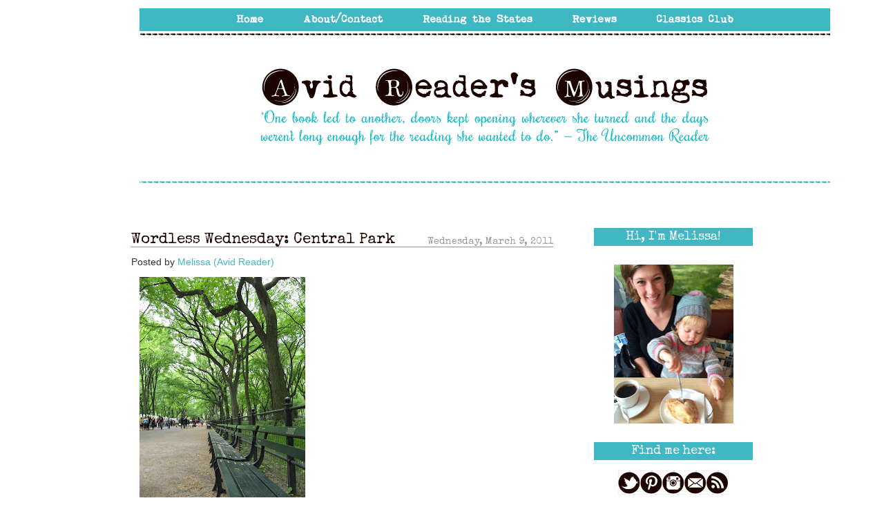

--- FILE ---
content_type: text/html; charset=UTF-8
request_url: https://avidreader25.blogspot.com/2011/03/wordless-wednesday-central-park.html?showComment=1299689238611
body_size: 18851
content:
<!DOCTYPE html>
<html class='v2' dir='ltr' xmlns='http://www.w3.org/1999/xhtml' xmlns:b='http://www.google.com/2005/gml/b' xmlns:data='http://www.google.com/2005/gml/data' xmlns:expr='http://www.google.com/2005/gml/expr'>
<head>
<link href='https://www.blogger.com/static/v1/widgets/335934321-css_bundle_v2.css' rel='stylesheet' type='text/css'/>
<meta content='IE=EmulateIE7' http-equiv='X-UA-Compatible'/>
<meta content='width=1100' name='viewport'/>
<meta content='text/html; charset=UTF-8' http-equiv='Content-Type'/>
<meta content='blogger' name='generator'/>
<link href='https://avidreader25.blogspot.com/favicon.ico' rel='icon' type='image/x-icon'/>
<link href='http://avidreader25.blogspot.com/2011/03/wordless-wednesday-central-park.html' rel='canonical'/>
<link rel="alternate" type="application/atom+xml" title="Avid Reader&#39;s Musings - Atom" href="https://avidreader25.blogspot.com/feeds/posts/default" />
<link rel="alternate" type="application/rss+xml" title="Avid Reader&#39;s Musings - RSS" href="https://avidreader25.blogspot.com/feeds/posts/default?alt=rss" />
<link rel="service.post" type="application/atom+xml" title="Avid Reader&#39;s Musings - Atom" href="https://www.blogger.com/feeds/8481406859587493585/posts/default" />

<link rel="alternate" type="application/atom+xml" title="Avid Reader&#39;s Musings - Atom" href="https://avidreader25.blogspot.com/feeds/8747474599449432733/comments/default" />
<!--Can't find substitution for tag [blog.ieCssRetrofitLinks]-->
<link href='https://blogger.googleusercontent.com/img/b/R29vZ2xl/AVvXsEgwO56GlJmodA-2s4cEB83KfzPsOd7rp9NSaQerCKuUto55j0wVUsX5ISTGMd6gCZOrexRwmas52aULur_lU27kU4AHT3Yw88QQyUX-EHx9zcl6eAbbDP_0vsbFM3hiR3XY5W2XO-fTIE61/s320/Central+Park+Mall.JPG' rel='image_src'/>
<meta content='http://avidreader25.blogspot.com/2011/03/wordless-wednesday-central-park.html' property='og:url'/>
<meta content='Wordless Wednesday: Central Park' property='og:title'/>
<meta content='The Central Park Mall More Wordless Wednesday here . Photo by moi.' property='og:description'/>
<meta content='https://blogger.googleusercontent.com/img/b/R29vZ2xl/AVvXsEgwO56GlJmodA-2s4cEB83KfzPsOd7rp9NSaQerCKuUto55j0wVUsX5ISTGMd6gCZOrexRwmas52aULur_lU27kU4AHT3Yw88QQyUX-EHx9zcl6eAbbDP_0vsbFM3hiR3XY5W2XO-fTIE61/w1200-h630-p-k-no-nu/Central+Park+Mall.JPG' property='og:image'/>
<title>Avid Reader's Musings: Wordless Wednesday: Central Park</title>
<style type='text/css'>@font-face{font-family:'Josefin Slab';font-style:normal;font-weight:400;font-display:swap;src:url(//fonts.gstatic.com/s/josefinslab/v29/lW-swjwOK3Ps5GSJlNNkMalNpiZe_ldbOR4W71msR349KoKZAyOw3w.woff2)format('woff2');unicode-range:U+0000-00FF,U+0131,U+0152-0153,U+02BB-02BC,U+02C6,U+02DA,U+02DC,U+0304,U+0308,U+0329,U+2000-206F,U+20AC,U+2122,U+2191,U+2193,U+2212,U+2215,U+FEFF,U+FFFD;}</style>
<style id='page-skin-1' type='text/css'><!--
/*
-----------------------------------------------
Blogger Template Style
Name:     sophie & rory - Custom blog template
Designer: Laura Rafferty
URL:      www.sophieandrory.com  |	www.etsy.com/shop/sophieandrory
Based on the Simple template by Josh Peterson
----------------------------------------------- */
/* Variable definitions
====================
<Variable name="keycolor" description="Main Color" type="color" default="#66bbdd"/>
<Group description="Page Text" selector="body">
<Variable name="body.font" description="Font" type="font"
default="normal normal 12px Arial, Tahoma, Helvetica, FreeSans, sans-serif"/>
<Variable name="body.text.color" description="Text Color" type="color" default="#222222"/>
</Group>
<Group description="Backgrounds" selector=".body-fauxcolumns-outer">
<Variable name="body.background.color" description="Outer Background" type="color" default="#66bbdd"/>
<Variable name="content.background.color" description="Main Background" type="color" default="#ffffff"/>
<Variable name="header.background.color" description="Header Background" type="color" default="transparent"/>
</Group>
<Group description="Links" selector=".main-outer">
<Variable name="link.color" description="Link Color" type="color" default="#2288bb"/>
<Variable name="link.visited.color" description="Visited Color" type="color" default="#888888"/>
<Variable name="link.hover.color" description="Hover Color" type="color" default="#33aaff"/>
</Group>
<Group description="Blog Title" selector=".header h1">
<Variable name="header.font" description="Font" type="font"
default="normal normal 60px Arial, Tahoma, Helvetica, FreeSans, sans-serif"/>
<Variable name="header.text.color" description="Title Color" type="color" default="#3399bb" />
</Group>
<Group description="Blog Description" selector=".header .description">
<Variable name="description.text.color" description="Description Color" type="color"
default="#777777" />
</Group>
<Group description="Tabs Text" selector=".tabs-inner .widget li a">
<Variable name="tabs.font" description="Font" type="font"
default="normal normal 14px Arial, Tahoma, Helvetica, FreeSans, sans-serif"/>
<Variable name="tabs.text.color" description="Text Color" type="color" default="#999999"/>
<Variable name="tabs.selected.text.color" description="Selected Color" type="color" default="#000000"/>
</Group>
<Group description="Tabs Background" selector=".tabs-outer .PageList">
<Variable name="tabs.background.color" description="Background Color" type="color" default="#f5f5f5"/>
<Variable name="tabs.selected.background.color" description="Selected Color" type="color" default="#eeeeee"/>
</Group>
<Group description="Post Title" selector="h3.post-title, .comments h4">
<Variable name="post.title.font" description="Font" type="font"
default="normal normal 22px Arial, Tahoma, Helvetica, FreeSans, sans-serif"/>
</Group>
<Group description="Date Header" selector=".date-header">
<Variable name="date.header.color" description="Text Color" type="color"
default="#333333"/>
<Variable name="date.header.background.color" description="Background Color" type="color"
default="transparent"/>
</Group>
<Group description="Post Footer" selector=".post-footer">
<Variable name="post.footer.text.color" description="Text Color" type="color" default="#666666"/>
<Variable name="post.footer.background.color" description="Background Color" type="color"
default="#f9f9f9"/>
<Variable name="post.footer.border.color" description="Shadow Color" type="color" default="#eeeeee"/>
</Group>
<Group description="Gadgets" selector="h2">
<Variable name="widget.title.font" description="Title Font" type="font"
default="normal bold 11px Arial, Tahoma, Helvetica, FreeSans, sans-serif"/>
<Variable name="widget.title.text.color" description="Title Color" type="color" default="#000000"/>
<Variable name="widget.alternate.text.color" description="Alternate Color" type="color" default="#999999"/>
</Group>
<Group description="Images" selector=".main-inner">
<Variable name="image.background.color" description="Background Color" type="color" default="#ffffff"/>
<Variable name="image.border.color" description="Border Color" type="color" default="#eeeeee"/>
<Variable name="image.text.color" description="Caption Text Color" type="color" default="#333333"/>
</Group>
<Group description="Accents" selector=".content-inner">
<Variable name="body.rule.color" description="Separator Line Color" type="color" default="#eeeeee"/>
<Variable name="tabs.border.color" description="Tabs Border Color" type="color" default="transparent"/>
</Group>
<Variable name="body.background" description="Body Background" type="background"
color="transparent" default="$(color) none repeat scroll top left"/>
<Variable name="body.background.override" description="Body Background Override" type="string" default=""/>
<Variable name="body.background.gradient.cap" description="Body Gradient Cap" type="url"
default="url(//www.blogblog.com/1kt/simple/gradients_light.png)"/>
<Variable name="body.background.gradient.tile" description="Body Gradient Tile" type="url"
default="url(//www.blogblog.com/1kt/simple/body_gradient_tile_light.png)"/>
<Variable name="content.background.color.selector" description="Content Background Color Selector" type="string" default=".content-inner"/>
<Variable name="content.padding" description="Content Padding" type="length" default="12px"/>
<Variable name="content.padding.horizontal" description="Content Horizontal Padding" type="length" default="12px"/>
<Variable name="content.shadow.spread" description="Content Shadow Spread" type="length" default="40px"/>
<Variable name="content.shadow.spread.webkit" description="Content Shadow Spread (WebKit)" type="length" default="5px"/>
<Variable name="content.shadow.spread.ie" description="Content Shadow Spread (IE)" type="length" default="10px"/>
<Variable name="main.border.width" description="Main Border Width" type="length" default="0"/>
<Variable name="header.background.gradient" description="Header Gradient" type="url" default="none"/>
<Variable name="header.shadow.offset.left" description="Header Shadow Offset Left" type="length" default="-1px"/>
<Variable name="header.shadow.offset.top" description="Header Shadow Offset Top" type="length" default="-1px"/>
<Variable name="header.shadow.spread" description="Header Shadow Spread" type="length" default="1px"/>
<Variable name="header.padding" description="Header Padding" type="length" default="30px"/>
<Variable name="header.border.size" description="Header Border Size" type="length" default="1px"/>
<Variable name="header.bottom.border.size" description="Header Bottom Border Size" type="length" default="1px"/>
<Variable name="header.border.horizontalsize" description="Header Horizontal Border Size" type="length" default="0"/>
<Variable name="description.text.size" description="Description Text Size" type="string" default="140%"/>
<Variable name="tabs.margin.top" description="Tabs Margin Top" type="length" default="0" />
<Variable name="tabs.margin.side" description="Tabs Side Margin" type="length" default="30px" />
<Variable name="tabs.background.gradient" description="Tabs Background Gradient" type="url"
default="url(//www.blogblog.com/1kt/simple/gradients_light.png)"/>
<Variable name="tabs.border.width" description="Tabs Border Width" type="length" default="1px"/>
<Variable name="tabs.bevel.border.width" description="Tabs Bevel Border Width" type="length" default="1px"/>
<Variable name="date.header.padding" description="Date Header Padding" type="string" default="inherit"/>
<Variable name="date.header.letterspacing" description="Date Header Letter Spacing" type="string" default="inherit"/>
<Variable name="date.header.margin" description="Date Header Margin" type="string" default="inherit"/>
<Variable name="post.margin.bottom" description="Post Bottom Margin" type="length" default="25px"/>
<Variable name="image.border.small.size" description="Image Border Small Size" type="length" default="2px"/>
<Variable name="image.border.large.size" description="Image Border Large Size" type="length" default="5px"/>
<Variable name="page.width.selector" description="Page Width Selector" type="string" default=".region-inner"/>
<Variable name="page.width" description="Page Width" type="string" default="auto"/>
<Variable name="main.section.margin" description="Main Section Margin" type="length" default="15px"/>
<Variable name="main.padding" description="Main Padding" type="length" default="15px"/>
<Variable name="main.padding.top" description="Main Padding Top" type="length" default="30px"/>
<Variable name="main.padding.bottom" description="Main Padding Bottom" type="length" default="30px"/>
<Variable name="paging.background"
color="#ffffff"
description="Background of blog paging area" type="background"
default="transparent none no-repeat scroll top center"/>
<Variable name="footer.bevel" description="Bevel border length of footer" type="length" default="0"/>
<Variable name="mobile.background.overlay" description="Mobile Background Overlay" type="string"
default="transparent none repeat scroll top left"/>
<Variable name="mobile.background.size" description="Mobile Background Size" type="string" default="auto"/>
<Variable name="mobile.button.color" description="Mobile Button Color" type="color" default="#ffffff" />
<Variable name="startSide" description="Side where text starts in blog language" type="automatic" default="left"/>
<Variable name="endSide" description="Side where text ends in blog language" type="automatic" default="right"/>
*/
/* Content
----------------------------------------------- */
body {
font: normal normal 14px Arial, Tahoma, Helvetica, FreeSans, sans-serif;
color: #333333;
background: transparent none repeat scroll top left;
padding: 12 0 0 0;
}
html body .region-inner {
min-width: 0;
max-width: 100%;
width: auto;
}
a:link {
text-decoration:none;
color: #3fb8c3;
}
a:visited {
text-decoration:none;
color: #1c0500;
}
a:hover {
text-decoration:underline;
color: #3fb8c3;
}
.body-fauxcolumn-outer .fauxcolumn-inner {
background: transparent none repeat scroll top left;
_background-image: none;
}
.body-fauxcolumn-outer .cap-top {
position: absolute;
z-index: 1;
height: 400px;
width: 100%;
background: transparent none repeat scroll top left;
}
.body-fauxcolumn-outer .cap-top .cap-left {
width: 100%;
background: transparent none repeat-x scroll top left;
_background-image: none;
}
.content-outer {
-moz-box-shadow: 0 0 0 rgba(0, 0, 0, .15);
-webkit-box-shadow: 0 0 0 rgba(0, 0, 0, .15);
-goog-ms-box-shadow: 0 0 0 #333333;
box-shadow: 0 0 0 rgba(0, 0, 0, .15);
margin-bottom: 1px;
}
.content-inner {
padding: 12px 40px;
}
.content-inner {
background-color: #ffffff;
}
/* Header
----------------------------------------------- */
.header-outer {
background: transparent none repeat-x scroll 0 -400px;
_background-image: none;
}
.Header h1 {
font: normal normal 40px 'Trebuchet MS',Trebuchet,Verdana,sans-serif;
color: #000000;
text-shadow: 0 0 0 rgba(0, 0, 0, .2);
}
.Header h1 a {
color: #000000;
}
.Header .description {
font-size: 18px;
color: #000000;
}
.header-inner .Header .titlewrapper {
padding: 22px 0;
}
.header-inner .Header .descriptionwrapper {
padding: 0 0;
}
/* Tabs
----------------------------------------------- */
.tabs-inner .section:first-child {
border-top: 0 solid transparent;
}
.tabs-inner .section:first-child ul {
margin-top: -1px;
border-top: 1px solid transparent;
border-left: 1px solid transparent;
border-right: 1px solid transparent;
}
.tabs-inner .widget ul {
background: transparent none repeat-x scroll 0 -800px;
_background-image: none;
border-bottom: 1px solid transparent;
margin-top: 0;
margin-left: -30px;
margin-right: -30px;
}
.tabs-inner .widget li a {
display: inline-block;
padding: .6em 1em;
font: normal normal 14px Josefin Slab;
color: #000000;
border-left: 1px solid #ffffff;
border-right: 1px solid transparent;
}
.tabs-inner .widget li:first-child a {
border-left: none;
}
.tabs-inner .widget li.selected a, .tabs-inner .widget li a:hover {
color: #000000;
background-color: #eeeeee;
text-decoration: none;
}
/* Columns
----------------------------------------------- */
.main-outer {
border-top: 0 solid transparent;
}
.fauxcolumn-left-outer .fauxcolumn-inner {
border-right: 1px solid transparent;
}
.fauxcolumn-right-outer .fauxcolumn-inner {
border-left: 1px solid transparent;
}
/* Headings
----------------------------------------------- */
h2 {
margin: 0 0 1em 0;
font: normal bold 12px 'Courier New', Courier, FreeMono, monospace;
color: #a2f4e9;
text-transform: uppercase;
}
/* Widgets
----------------------------------------------- */
.widget .zippy {
color: #a6a39f;
text-shadow: 2px 2px 1px rgba(0, 0, 0, .1);
}
.widget .popular-posts ul {
list-style: none;
}
/* Posts
----------------------------------------------- */
.date-header span {
background-color: transparent;
color: #999999;
padding: 0.4em;
letter-spacing: 3px;
margin: inherit;
}
.main-inner {
padding-top: 35px;
padding-bottom: 65px;
}
.main-inner .column-center-inner {
padding: 0 0;
}
.main-inner .column-center-inner .section {
margin: 0 1em;
}
.post {
margin: 0 0 45px 0;
}
h3.post-title, .comments h4 {
font: normal normal 22px Arial, Tahoma, Helvetica, FreeSans, sans-serif;
margin: .75em 0 0;
}
.post-body {
font-size: 110%;
line-height: 1.4;
position: relative;
}
.post-body img, .post-body .tr-caption-container, .Profile img, .Image img,
.BlogList .item-thumbnail img {
padding: 2px;
background: #ffffff;
border: 1px solid transparent;
-moz-box-shadow: 1px 1px 5px rgba(0, 0, 0, .1);
-webkit-box-shadow: 1px 1px 5px rgba(0, 0, 0, .1);
box-shadow: 1px 1px 5px rgba(0, 0, 0, .1);
}
.post-body img, .post-body .tr-caption-container {
padding: 5px;
}
.post-body .tr-caption-container {
color: #333333;
}
.post-body .tr-caption-container img {
padding: 0;
background: transparent;
border: none;
-moz-box-shadow: 0 0 0 rgba(0, 0, 0, .1);
-webkit-box-shadow: 0 0 0 rgba(0, 0, 0, .1);
box-shadow: 0 0 0 rgba(0, 0, 0, .1);
}
.post-header {
margin: 0 0 1.5em;
line-height: 1.6;
font-size: 90%;
}
.post-footer {
margin: 20px -2px 0;
padding: 5px 10px;
color: #666666;
background-color: transparent;
border-bottom: 1px solid transparent;
line-height: 1.6;
font-size: 90%;
}
#comments .comment-author {
padding-top: 1.5em;
border-top: 1px solid transparent;
background-position: 0 1.5em;
}
#comments .comment-author:first-child {
padding-top: 0;
border-top: none;
}
.avatar-image-container {
margin: .2em 0 0;
}
#comments .avatar-image-container img {
border: 1px solid transparent;
}
/* Comments
----------------------------------------------- */
.comments .comments-content .icon.blog-author {
background-repeat: no-repeat;
background-image: url([data-uri]);
}
.comments .comments-content .loadmore a {
border-top: 1px solid #a6a39f;
border-bottom: 1px solid #a6a39f;
}
.comments .comment-thread.inline-thread {
background-color: transparent;
}
.comments .continue {
border-top: 2px solid #a6a39f;
}
/* Accents
---------------------------------------------- */
.section-columns td.columns-cell {
border-left: 1px solid transparent;
}
.blog-pager {
background: transparent url(//www.blogblog.com/1kt/simple/paging_dot.png) repeat-x scroll top center;
}
.blog-pager-older-link, .home-link,
.blog-pager-newer-link {
background-color: #ffffff;
padding: 5px;
}
.footer-outer {
border-top: 1px dashed #bbbbbb;
}
/* Mobile
----------------------------------------------- */
body.mobile  {
background-size: auto;
}
.mobile .body-fauxcolumn-outer {
background: transparent none repeat scroll top left;
}
.mobile .body-fauxcolumn-outer .cap-top {
background-size: 100% auto;
}
.mobile .content-outer {
-webkit-box-shadow: 0 0 3px rgba(0, 0, 0, .15);
box-shadow: 0 0 3px rgba(0, 0, 0, .15);
padding: 0 0;
}
body.mobile .AdSense {
margin: 0 -0;
}
.mobile .tabs-inner .widget ul {
margin-left: 0;
margin-right: 0;
}
.mobile .post {
margin: 0;
}
.mobile .main-inner .column-center-inner .section {
margin: 0;
}
.mobile .date-header span {
padding: 0.1em 10px;
margin: 0 -10px;
}
.mobile h3.post-title {
margin: 0;
}
.mobile .blog-pager {
background: transparent none no-repeat scroll top center;
}
.mobile .footer-outer {
border-top: none;
}
.mobile .main-inner, .mobile .footer-inner {
background-color: #ffffff;
}
.mobile-index-contents {
color: #333333;
}
.mobile-link-button {
background-color: #3fb8c3;
}
.mobile-link-button a:link, .mobile-link-button a:visited {
color: #ffffff;
}
.mobile .tabs-inner .section:first-child {
border-top: none;
}
.mobile .tabs-inner .PageList .widget-content {
background-color: #eeeeee;
color: #000000;
border-top: 1px solid transparent;
border-bottom: 1px solid transparent;
}
.mobile .tabs-inner .PageList .widget-content .pagelist-arrow {
border-left: 1px solid transparent;
}
/* Start s&r CSS
===================*/
/* Strip out unwanted objects
----------------------------- */
header, .status-msg-wrap, .navbar, .feed-links, #Attribution1, .post-timestamp {
display: none;
}
.cap-top {
background-color: transparent !important;
}
/* Page layout
--------------- */
.content-outer {
margin-top: 0px;
margin-bottom: 0px;
}
.content {
padding-bottom: 0px;
}
.content-inner {
position: relative;
top: 0px;
padding: 0px;
}
.column-center-outer {
position: relative;
top: 0px;
}
.column-center-inner {
margin-right: 15px;
}
.main {
margin-left: 0px !important;
}
.column-right-inner {
text-align: center;
padding-left: 30px !important;
padding-right: 0px !important;
}
.sidebar {
margin: 0px;
}
.post-footer {
margin: 0px;
padding: 0px;
margin-top: 0px !important;
padding-bottom: 0px !important;
}
.main-inner {
}
.post-title {
margin-top: 0px;
z-index: 100;
}
.footer-inner {
padding-top: 0px;
}
/* Post and page styling
------------------------ */
/* background */
body {
margin: 0;
/*
background: url('http://i.imgur.com/Fm0V8d0.png') repeat;
*/
background-attachment: scroll;
background-position: 0px 0px;
font-family: 'Calibri', sans-serif;
}
.content-outer {
background: #fff;
}
.blog-pager {
background: transparent;
}
/* fix the centering of the pager - also edited the HTML */
#blog-pager-newer-link {
width: 200px;
min-height: 1px;
text-align: left;
}
#blog-pager-older-link {
width: 200px;
min-height: 1px;
text-align: right;
}
.footer-outer {
border: 0px !important;
}
.post-outer {
padding: 0px;
}
.post-title {
color: #1c0500;
}
.date-header {
text-align: right;
padding-bottom: 0px;
border-bottom: 1px solid #3fb8c3;
margin-top: -16px;
}
.date-header span {
padding: 0px !important;
font-weight: normal;
font-size: 14px;
letter-spacing: normal;
}
.post-title {
width: 570px;
}
.post-body {
text-align: justify;
}
.post-header {
display: none !important;
}
.sr-commentslabels {
text-align: center;
margin: 10px 0px 0px 0px !important;
color: #fff;
padding: 0px;
background: #3fb8c3;
}
.sr-commentslabels-inner {
padding: 5px;
}
.sr-commentslabels a {
color: #fff;
}
.sr-commentslabels a:hover {
color: #fff;
}
.post-comment-link, .post-labels, .post-title, .blog-pager, .date-header, .sidebar .widget h2 {
font-family: 'special elite', serif !important;
text-transform: none;
}
.post-labels {
margin-left: 10px;
}
/* Fix post image margins */
.post-body img, .post-body .tr-caption-container, .Profile img, .Image img,
.BlogList .item-thumbnail img {
padding: 12px !important;
border: 0px !important;
background: none !important;
-moz-box-shadow: 0px 0px 0px transparent !important;
-webkit-box-shadow: 0px 0px 0px transparent !important;
box-shadow: 0px 0px 0px transparent !important;
}
.post-body img {
height: auto !important;
margin: 0px !important;
}
.post-body a {
margin: 0px !important;
}
/* Widget styling
------------------ */
.widget {
margin: 10px 0px 0px 0px !important;
padding: 0px;
}
.HTML {
margin-top: 0px;
}
/* Widget titles */
.sidebar .widget h2 {
font-weight: normal;
color: #fff;
font-size:18px;
background: #3fb8c3;
line-height: 26px;
margin-bottom: 15px;
}
/* End s&r CSS */

--></style>
<style id='template-skin-1' type='text/css'><!--
body {
min-width: 900px;
}
.content-outer, .content-fauxcolumn-outer, .region-inner {
min-width: 900px;
max-width: 900px;
_width: 900px;
}
.main-inner .columns {
padding-left: 0px;
padding-right: 260px;
}
.main-inner .fauxcolumn-center-outer {
left: 0px;
right: 260px;
/* IE6 does not respect left and right together */
_width: expression(this.parentNode.offsetWidth -
parseInt("0px") -
parseInt("260px") + 'px');
}
.main-inner .fauxcolumn-left-outer {
width: 0px;
}
.main-inner .fauxcolumn-right-outer {
width: 260px;
}
.main-inner .column-left-outer {
width: 0px;
right: 100%;
margin-left: -0px;
}
.main-inner .column-right-outer {
width: 260px;
margin-right: -260px;
}
#layout {
min-width: 0;
}
#layout .content-outer {
min-width: 0;
width: 800px;
}
#layout .region-inner {
min-width: 0;
width: auto;
}
--></style>
<!-- s&r web fonts -->
<link href="//sophieandrory-designfiles.atwebpages.com/district-thin-and-true-love/fonts.css" rel="stylesheet" type="text/css">
<link href="//fonts.googleapis.com/css?family=Rochester" rel="stylesheet" type="text/css">
<link href="//fonts.googleapis.com/css?family=Special+Elite" rel="stylesheet" type="text/css">
<script src="//ajax.googleapis.com/ajax/libs/jquery/1.3.2/jquery.min.js" type="text/javascript"></script>
<link href='https://www.blogger.com/dyn-css/authorization.css?targetBlogID=8481406859587493585&amp;zx=07f96f44-c7cb-4c4e-86aa-e178550a0524' media='none' onload='if(media!=&#39;all&#39;)media=&#39;all&#39;' rel='stylesheet'/><noscript><link href='https://www.blogger.com/dyn-css/authorization.css?targetBlogID=8481406859587493585&amp;zx=07f96f44-c7cb-4c4e-86aa-e178550a0524' rel='stylesheet'/></noscript>
<meta name='google-adsense-platform-account' content='ca-host-pub-1556223355139109'/>
<meta name='google-adsense-platform-domain' content='blogspot.com'/>

</head>
<body class='loading'>
<div class='navbar section' id='navbar'><div class='widget Navbar' data-version='1' id='Navbar1'><script type="text/javascript">
    function setAttributeOnload(object, attribute, val) {
      if(window.addEventListener) {
        window.addEventListener('load',
          function(){ object[attribute] = val; }, false);
      } else {
        window.attachEvent('onload', function(){ object[attribute] = val; });
      }
    }
  </script>
<div id="navbar-iframe-container"></div>
<script type="text/javascript" src="https://apis.google.com/js/platform.js"></script>
<script type="text/javascript">
      gapi.load("gapi.iframes:gapi.iframes.style.bubble", function() {
        if (gapi.iframes && gapi.iframes.getContext) {
          gapi.iframes.getContext().openChild({
              url: 'https://www.blogger.com/navbar/8481406859587493585?po\x3d8747474599449432733\x26origin\x3dhttps://avidreader25.blogspot.com',
              where: document.getElementById("navbar-iframe-container"),
              id: "navbar-iframe"
          });
        }
      });
    </script><script type="text/javascript">
(function() {
var script = document.createElement('script');
script.type = 'text/javascript';
script.src = '//pagead2.googlesyndication.com/pagead/js/google_top_exp.js';
var head = document.getElementsByTagName('head')[0];
if (head) {
head.appendChild(script);
}})();
</script>
</div></div>
<div class='body-fauxcolumns'>
<div class='fauxcolumn-outer body-fauxcolumn-outer'>
<div class='cap-top'>
<div class='cap-left'></div>
<div class='cap-right'></div>
</div>
<div class='fauxborder-left'>
<div class='fauxborder-right'></div>
<div class='fauxcolumn-inner'>
</div>
</div>
<div class='cap-bottom'>
<div class='cap-left'></div>
<div class='cap-right'></div>
</div>
</div>
</div>
<div class='content'>
<div class='content-fauxcolumns'>
<div class='fauxcolumn-outer content-fauxcolumn-outer'>
<div class='cap-top'>
<div class='cap-left'></div>
<div class='cap-right'></div>
</div>
<div class='fauxborder-left'>
<div class='fauxborder-right'></div>
<div class='fauxcolumn-inner'>
</div>
</div>
<div class='cap-bottom'>
<div class='cap-left'></div>
<div class='cap-right'></div>
</div>
</div>
</div>
<div class='content-outer'>
<center>
<!-- s&r custom header -->
<img border="0" src="https://lh3.googleusercontent.com/blogger_img_proxy/AEn0k_tEdaV_xGSGJb80h3z6daik0o9FdJUUYEfc2em1H-40tEccdyaP5DQZHL1AJKEsg8npKGoRxMbEpVkyDfAohGNuog=s0-d" style="padding: 12px" usemap="#header-map">
<map id='header-map' name='header-map'>
<area alt='' coords='132,1,190,33' href='http://avidreader25.blogspot.com/' shape='rect' target='_self' title=''/>
<area alt='' coords='231,1,360,33' href='http://avidreader25.blogspot.com/p/about-me.html' shape='rect' target='_self' title=''/>
<area alt='' coords='404,0,580,32' href='http://avidreader25.blogspot.com/p/reading-states.html' shape='rect' target='_self' title=''/>
<area alt='' coords='622,0,703,32' href='http://avidreader25.blogspot.com/p/reviews.html' shape='rect' target='_self' title=''/>
<area alt='' coords='742,1,877,33' href='http://avidreader25.blogspot.com/p/httptheclassicsclubblog.html' shape='rect' target='_self' title=''/>
<area alt='' coords='167,97,834,218' href='http://avidreader25.blogspot.com/' shape='rect' target='_self' title=''/>
</map>
</center>
<div class='content-cap-top cap-top'>
<div class='cap-left'></div>
<div class='cap-right'></div>
</div>
<div class='fauxborder-left content-fauxborder-left'>
<div class='fauxborder-right content-fauxborder-right'></div>
<div class='content-inner'>
<header>
<div class='header-outer'>
<div class='header-cap-top cap-top'>
<div class='cap-left'></div>
<div class='cap-right'></div>
</div>
<div class='fauxborder-left header-fauxborder-left'>
<div class='fauxborder-right header-fauxborder-right'></div>
<div class='region-inner header-inner'>
<div class='header section' id='header'><div class='widget Header' data-version='1' id='Header1'>
<div id='header-inner'>
<div class='titlewrapper'>
<h1 class='title'>
<a href='https://avidreader25.blogspot.com/'>
Avid Reader's Musings
</a>
</h1>
</div>
<div class='descriptionwrapper'>
<p class='description'><span>Bookish thoughts on everything from literary fiction to classics to nonfiction.</span></p>
</div>
</div>
</div></div>
</div>
</div>
<div class='header-cap-bottom cap-bottom'>
<div class='cap-left'></div>
<div class='cap-right'></div>
</div>
</div>
</header>
<div class='tabs-outer'>
<div class='tabs-cap-top cap-top'>
<div class='cap-left'></div>
<div class='cap-right'></div>
</div>
<div class='fauxborder-left tabs-fauxborder-left'>
<div class='fauxborder-right tabs-fauxborder-right'></div>
<div class='region-inner tabs-inner'>
<div class='tabs no-items section' id='crosscol'></div>
<div class='tabs no-items section' id='crosscol-overflow'></div>
</div>
</div>
<div class='tabs-cap-bottom cap-bottom'>
<div class='cap-left'></div>
<div class='cap-right'></div>
</div>
</div>
<div class='main-outer'>
<div class='main-cap-top cap-top'>
<div class='cap-left'></div>
<div class='cap-right'></div>
</div>
<div class='fauxborder-left main-fauxborder-left'>
<div class='fauxborder-right main-fauxborder-right'></div>
<div class='region-inner main-inner'>
<div class='columns fauxcolumns'>
<div class='fauxcolumn-outer fauxcolumn-center-outer'>
<div class='cap-top'>
<div class='cap-left'></div>
<div class='cap-right'></div>
</div>
<div class='fauxborder-left'>
<div class='fauxborder-right'></div>
<div class='fauxcolumn-inner'>
</div>
</div>
<div class='cap-bottom'>
<div class='cap-left'></div>
<div class='cap-right'></div>
</div>
</div>
<div class='fauxcolumn-outer fauxcolumn-left-outer'>
<div class='cap-top'>
<div class='cap-left'></div>
<div class='cap-right'></div>
</div>
<div class='fauxborder-left'>
<div class='fauxborder-right'></div>
<div class='fauxcolumn-inner'>
</div>
</div>
<div class='cap-bottom'>
<div class='cap-left'></div>
<div class='cap-right'></div>
</div>
</div>
<div class='fauxcolumn-outer fauxcolumn-right-outer'>
<div class='cap-top'>
<div class='cap-left'></div>
<div class='cap-right'></div>
</div>
<div class='fauxborder-left'>
<div class='fauxborder-right'></div>
<div class='fauxcolumn-inner'>
</div>
</div>
<div class='cap-bottom'>
<div class='cap-left'></div>
<div class='cap-right'></div>
</div>
</div>
<!-- corrects IE6 width calculation -->
<div class='columns-inner'>
<div class='column-center-outer'>
<!-- s&r - top of center column - not used -->
<div class='column-center-inner'>
<div class='main section' id='main'><div class='widget Blog' data-version='1' id='Blog1'>
<div class='blog-posts hfeed'>
<!--Can't find substitution for tag [defaultAdStart]-->

          <div class="date-outer">
        

          <div class="date-posts">
        
<div class='post-outer'>
<div class='post hentry' itemprop='blogPost' itemscope='itemscope' itemtype='http://schema.org/BlogPosting'>
<meta content='https://blogger.googleusercontent.com/img/b/R29vZ2xl/AVvXsEgwO56GlJmodA-2s4cEB83KfzPsOd7rp9NSaQerCKuUto55j0wVUsX5ISTGMd6gCZOrexRwmas52aULur_lU27kU4AHT3Yw88QQyUX-EHx9zcl6eAbbDP_0vsbFM3hiR3XY5W2XO-fTIE61/s320/Central+Park+Mall.JPG' itemprop='image_url'/>
<meta content='8481406859587493585' itemprop='blogId'/>
<meta content='8747474599449432733' itemprop='postId'/>
<a name='8747474599449432733'></a>
<h3 class='post-title entry-title' itemprop='name'>
Wordless Wednesday: Central Park
</h3>
<h2 class='date-header'><span>Wednesday, March 9, 2011</span></h2>
<span class='post-author vcard' style='display: inline'>
Posted by
<span class='fn' itemprop='author' itemscope='itemscope' itemtype='http://schema.org/Person'>
<meta content='https://www.blogger.com/profile/02119628715475021774' itemprop='url'/>
<a href='https://www.blogger.com/profile/02119628715475021774' rel='author' title='author profile'>
<span itemprop='name'>Melissa (Avid Reader)</span>
</a>
</span>
</span>
<div class='post-header'>
<div class='post-header-line-1'></div>
</div>
<div class='post-body entry-content' id='post-body-8747474599449432733' itemprop='description articleBody'>
<a href="https://blogger.googleusercontent.com/img/b/R29vZ2xl/AVvXsEgwO56GlJmodA-2s4cEB83KfzPsOd7rp9NSaQerCKuUto55j0wVUsX5ISTGMd6gCZOrexRwmas52aULur_lU27kU4AHT3Yw88QQyUX-EHx9zcl6eAbbDP_0vsbFM3hiR3XY5W2XO-fTIE61/s1600/Central+Park+Mall.JPG" onblur="try {parent.deselectBloggerImageGracefully();} catch(e) {}"><img alt="" border="0" id="BLOGGER_PHOTO_ID_5564054013962725970" src="https://blogger.googleusercontent.com/img/b/R29vZ2xl/AVvXsEgwO56GlJmodA-2s4cEB83KfzPsOd7rp9NSaQerCKuUto55j0wVUsX5ISTGMd6gCZOrexRwmas52aULur_lU27kU4AHT3Yw88QQyUX-EHx9zcl6eAbbDP_0vsbFM3hiR3XY5W2XO-fTIE61/s320/Central+Park+Mall.JPG" style="display: block; margin: 0px auto 10px; text-align: center; cursor: pointer; width: 240px; height: 320px;" /></a><span style="font-size:85%;"><br /></span><div style="text-align: center;"><span style="font-size:85%;"><span style="font-family:georgia;">The Central Park Mall</span></span><br /><br /><span style="font-size:85%;"><span style="font-family:georgia;">More Wordless Wednesday <a href="http://www.wordlesswednesday.com/newhome/">here</a>. </span></span><br /></div><span style="font-size:85%;"><br /><span style="font-style: italic;font-size:78%;" ><span style="font-family:georgia;">Photo by moi.</span></span></span>
<div style='clear: both;'></div>
</div>
<div class='post-footer'>
<div class='post-footer-line post-footer-line-1'>
<span class='post-timestamp'>
at
<meta content='http://avidreader25.blogspot.com/2011/03/wordless-wednesday-central-park.html' itemprop='url'/>
<a class='timestamp-link' href='https://avidreader25.blogspot.com/2011/03/wordless-wednesday-central-park.html' rel='bookmark' title='permanent link'><abbr class='published' itemprop='datePublished' title='2011-03-09T06:09:00-05:00'>6:09&#8239;AM</abbr></a>
</span>
<div class='sr-commentslabels'>
<div class='sr-commentslabels-inner'>
<span class='post-comment-link'>
</span>
<span class='post-labels'>
Labels:
<a href='https://avidreader25.blogspot.com/search/label/Travel' rel='tag'>Travel</a>,
<a href='https://avidreader25.blogspot.com/search/label/Wordless%20Wednesday' rel='tag'>Wordless Wednesday</a>
</span>
<div style='clear: both'></div>
<span><img border="0" src="https://lh3.googleusercontent.com/blogger_img_proxy/AEn0k_v5ZjSPnXZwff9fA6e26kiqi92B6mkUuVDDjqiECDfXbqS__wFAqGvriFr0RnpICp0LlnUMa0emp8nhB67z4GP1Ig=s0-d" usemap="#sm-footer-map"></span>
<map id='sm-footer-map' name='sm-footer-map'>
<area alt='' coords='0,1,24,25' href='https://twitter.com/AvidReader12' shape='rect' target='_blank' title=''/>
<area alt='' coords='22,0,46,25' href='http://www.pinterest.com/avidreader25/' shape='rect' target='_blank' title=''/>
<area alt='' coords='40,0,64,25' href='http://instagram.com/avidreader25' shape='rect' target='_blank' title=''/>
<area alt='' coords='63,1,86,25' href='mailto:avidreader25@gmail.com' shape='rect' target='_blank' title=''/>
<area alt='' coords='88,0,112,25' href='http://feeds.feedburner.com/AvidReadersMusings' shape='rect' target='_blank' title=''/>
</map>
</div>
</div>
<span class='post-icons'>
<span class='item-control blog-admin pid-1030076148'>
<a href='https://www.blogger.com/post-edit.g?blogID=8481406859587493585&postID=8747474599449432733&from=pencil' title='Edit Post'>
<img alt='' class='icon-action' height='18' src='https://resources.blogblog.com/img/icon18_edit_allbkg.gif' width='18'/>
</a>
</span>
</span>
<div class='post-share-buttons goog-inline-block'>
</div>
</div>
<div class='post-footer-line post-footer-line-2'></div>
<div class='post-footer-line post-footer-line-3'><span class='post-location'>
</span>
</div>
</div>
</div>
<div class='comments' id='comments'>
<a name='comments'></a>
<h4>11 comments:</h4>
<div id='Blog1_comments-block-wrapper'>
<dl class='avatar-comment-indent' id='comments-block'>
<dt class='comment-author ' id='c8303723560977973369'>
<a name='c8303723560977973369'></a>
<div class="avatar-image-container vcard"><span dir="ltr"><a href="https://www.blogger.com/profile/00564390728106776030" target="" rel="nofollow" onclick="" class="avatar-hovercard" id="av-8303723560977973369-00564390728106776030"><img src="https://resources.blogblog.com/img/blank.gif" width="35" height="35" class="delayLoad" style="display: none;" longdesc="//blogger.googleusercontent.com/img/b/R29vZ2xl/AVvXsEj4imTTTCJLEskKinZVC6l8vGW-x8Tc9MDCDPOltw6KCpVPV2YVTt6I93V-3I5u28fckXP6x59qt5kPzyHPpP0jrZ-tcE1LzileLmQ6VcPnzYQuZB7Oc3pNuZpHS5KM5_Y/s45-c/Image.jpg" alt="" title="Sandy Nawrot">

<noscript><img src="//blogger.googleusercontent.com/img/b/R29vZ2xl/AVvXsEj4imTTTCJLEskKinZVC6l8vGW-x8Tc9MDCDPOltw6KCpVPV2YVTt6I93V-3I5u28fckXP6x59qt5kPzyHPpP0jrZ-tcE1LzileLmQ6VcPnzYQuZB7Oc3pNuZpHS5KM5_Y/s45-c/Image.jpg" width="35" height="35" class="photo" alt=""></noscript></a></span></div>
<a href='https://www.blogger.com/profile/00564390728106776030' rel='nofollow'>Sandy Nawrot</a>
said...
</dt>
<dd class='comment-body' id='Blog1_cmt-8303723560977973369'>
<p>
Makes you want to go take a walk, doesn&#39;t it?
</p>
</dd>
<dd class='comment-footer'>
<span class='comment-timestamp'>
<a href='https://avidreader25.blogspot.com/2011/03/wordless-wednesday-central-park.html?showComment=1299670834318#c8303723560977973369' title='comment permalink'>
March 9, 2011 at 6:40&#8239;AM
</a>
<span class='item-control blog-admin pid-1372063838'>
<a class='comment-delete' href='https://www.blogger.com/comment/delete/8481406859587493585/8303723560977973369' title='Delete Comment'>
<img src='https://resources.blogblog.com/img/icon_delete13.gif'/>
</a>
</span>
</span>
</dd>
<dt class='comment-author ' id='c6278834100286018412'>
<a name='c6278834100286018412'></a>
<div class="avatar-image-container vcard"><span dir="ltr"><a href="https://www.blogger.com/profile/16906565055142387639" target="" rel="nofollow" onclick="" class="avatar-hovercard" id="av-6278834100286018412-16906565055142387639"><img src="https://resources.blogblog.com/img/blank.gif" width="35" height="35" class="delayLoad" style="display: none;" longdesc="//blogger.googleusercontent.com/img/b/R29vZ2xl/AVvXsEjAOU9Erma1IdzMEbZ-IsetM2x_d7C19ZZpR3gbbZvllk9gaeAu4INwrLSCp0HxnFapis_bGycm1WZwudH7ffMgF7ZK1LLxDfF-yqouZ0OUsU90YwofmjvW-OVyOzxzphI/s45-c/Michelle-prozac-girl.jpg" alt="" title="Selene">

<noscript><img src="//blogger.googleusercontent.com/img/b/R29vZ2xl/AVvXsEjAOU9Erma1IdzMEbZ-IsetM2x_d7C19ZZpR3gbbZvllk9gaeAu4INwrLSCp0HxnFapis_bGycm1WZwudH7ffMgF7ZK1LLxDfF-yqouZ0OUsU90YwofmjvW-OVyOzxzphI/s45-c/Michelle-prozac-girl.jpg" width="35" height="35" class="photo" alt=""></noscript></a></span></div>
<a href='https://www.blogger.com/profile/16906565055142387639' rel='nofollow'>Selene</a>
said...
</dt>
<dd class='comment-body' id='Blog1_cmt-6278834100286018412'>
<p>
Beautiful shot!  I love the tangled arms of the trees.
</p>
</dd>
<dd class='comment-footer'>
<span class='comment-timestamp'>
<a href='https://avidreader25.blogspot.com/2011/03/wordless-wednesday-central-park.html?showComment=1299672663848#c6278834100286018412' title='comment permalink'>
March 9, 2011 at 7:11&#8239;AM
</a>
<span class='item-control blog-admin pid-525345185'>
<a class='comment-delete' href='https://www.blogger.com/comment/delete/8481406859587493585/6278834100286018412' title='Delete Comment'>
<img src='https://resources.blogblog.com/img/icon_delete13.gif'/>
</a>
</span>
</span>
</dd>
<dt class='comment-author ' id='c4058519120830123197'>
<a name='c4058519120830123197'></a>
<div class="avatar-image-container avatar-stock"><span dir="ltr"><a href="https://www.blogger.com/profile/06693049853424500785" target="" rel="nofollow" onclick="" class="avatar-hovercard" id="av-4058519120830123197-06693049853424500785"><img src="//www.blogger.com/img/blogger_logo_round_35.png" width="35" height="35" alt="" title="Laura">

</a></span></div>
<a href='https://www.blogger.com/profile/06693049853424500785' rel='nofollow'>Laura</a>
said...
</dt>
<dd class='comment-body' id='Blog1_cmt-4058519120830123197'>
<p>
I love these trees and dream of walks through Central Park all the time... It&#39;s such a beautiful place to be and this image captures the stuff of my daydreams - the wide and lazy paths, the sprawling trees, the calm in the center of the storm that is NYC.
</p>
</dd>
<dd class='comment-footer'>
<span class='comment-timestamp'>
<a href='https://avidreader25.blogspot.com/2011/03/wordless-wednesday-central-park.html?showComment=1299677260715#c4058519120830123197' title='comment permalink'>
March 9, 2011 at 8:27&#8239;AM
</a>
<span class='item-control blog-admin pid-686248143'>
<a class='comment-delete' href='https://www.blogger.com/comment/delete/8481406859587493585/4058519120830123197' title='Delete Comment'>
<img src='https://resources.blogblog.com/img/icon_delete13.gif'/>
</a>
</span>
</span>
</dd>
<dt class='comment-author ' id='c2534809314963154127'>
<a name='c2534809314963154127'></a>
<div class="avatar-image-container vcard"><span dir="ltr"><a href="https://www.blogger.com/profile/07629286727932554109" target="" rel="nofollow" onclick="" class="avatar-hovercard" id="av-2534809314963154127-07629286727932554109"><img src="https://resources.blogblog.com/img/blank.gif" width="35" height="35" class="delayLoad" style="display: none;" longdesc="//blogger.googleusercontent.com/img/b/R29vZ2xl/AVvXsEgCEVKsNkUr2cEW-sAivfde2VMcRwqlNVNp1CohWtLQaYNR-mYJ_fHttF_wkGRUmemnFuR1zDmzMZ9hpN1x9P7kOlRvHnQLoHMz99QUaJW9BzU0yXPevAJEiLGATaHL6A/s45-c/*" alt="" title="Jillian">

<noscript><img src="//blogger.googleusercontent.com/img/b/R29vZ2xl/AVvXsEgCEVKsNkUr2cEW-sAivfde2VMcRwqlNVNp1CohWtLQaYNR-mYJ_fHttF_wkGRUmemnFuR1zDmzMZ9hpN1x9P7kOlRvHnQLoHMz99QUaJW9BzU0yXPevAJEiLGATaHL6A/s45-c/*" width="35" height="35" class="photo" alt=""></noscript></a></span></div>
<a href='https://www.blogger.com/profile/07629286727932554109' rel='nofollow'>Jillian</a>
said...
</dt>
<dd class='comment-body' id='Blog1_cmt-2534809314963154127'>
<p>
Beautiful! Would love to be there right now.
</p>
</dd>
<dd class='comment-footer'>
<span class='comment-timestamp'>
<a href='https://avidreader25.blogspot.com/2011/03/wordless-wednesday-central-park.html?showComment=1299679133573#c2534809314963154127' title='comment permalink'>
March 9, 2011 at 8:58&#8239;AM
</a>
<span class='item-control blog-admin pid-411438227'>
<a class='comment-delete' href='https://www.blogger.com/comment/delete/8481406859587493585/2534809314963154127' title='Delete Comment'>
<img src='https://resources.blogblog.com/img/icon_delete13.gif'/>
</a>
</span>
</span>
</dd>
<dt class='comment-author ' id='c3457112181963774165'>
<a name='c3457112181963774165'></a>
<div class="avatar-image-container avatar-stock"><span dir="ltr"><a href="http://writemeg.com" target="" rel="nofollow" onclick=""><img src="//resources.blogblog.com/img/blank.gif" width="35" height="35" alt="" title="Meg @ write meg!">

</a></span></div>
<a href='http://writemeg.com' rel='nofollow'>Meg @ write meg!</a>
said...
</dt>
<dd class='comment-body' id='Blog1_cmt-3457112181963774165'>
<p>
Lovely! Love the perspective. I could definitely curl up there with a book!
</p>
</dd>
<dd class='comment-footer'>
<span class='comment-timestamp'>
<a href='https://avidreader25.blogspot.com/2011/03/wordless-wednesday-central-park.html?showComment=1299680685916#c3457112181963774165' title='comment permalink'>
March 9, 2011 at 9:24&#8239;AM
</a>
<span class='item-control blog-admin pid-479619526'>
<a class='comment-delete' href='https://www.blogger.com/comment/delete/8481406859587493585/3457112181963774165' title='Delete Comment'>
<img src='https://resources.blogblog.com/img/icon_delete13.gif'/>
</a>
</span>
</span>
</dd>
<dt class='comment-author blog-author' id='c5614625441720616699'>
<a name='c5614625441720616699'></a>
<div class="avatar-image-container vcard"><span dir="ltr"><a href="https://www.blogger.com/profile/02119628715475021774" target="" rel="nofollow" onclick="" class="avatar-hovercard" id="av-5614625441720616699-02119628715475021774"><img src="https://resources.blogblog.com/img/blank.gif" width="35" height="35" class="delayLoad" style="display: none;" longdesc="//blogger.googleusercontent.com/img/b/R29vZ2xl/AVvXsEgUvoN7uYHs-hK3XVP_jXTxQYJlJOnRuykbbiu5giwmVGANq2MZ93PeJQNyqMdTugZpPESXrsKDj7_I3OBLSouDpZFeyXp1y6eGRC4ORpHhcTlYfnYUGOcDMFpG4PmczLQ/s45-c/Crop.jpg" alt="" title="Melissa (Avid Reader)">

<noscript><img src="//blogger.googleusercontent.com/img/b/R29vZ2xl/AVvXsEgUvoN7uYHs-hK3XVP_jXTxQYJlJOnRuykbbiu5giwmVGANq2MZ93PeJQNyqMdTugZpPESXrsKDj7_I3OBLSouDpZFeyXp1y6eGRC4ORpHhcTlYfnYUGOcDMFpG4PmczLQ/s45-c/Crop.jpg" width="35" height="35" class="photo" alt=""></noscript></a></span></div>
<a href='https://www.blogger.com/profile/02119628715475021774' rel='nofollow'>Melissa (Avid Reader)</a>
said...
</dt>
<dd class='comment-body' id='Blog1_cmt-5614625441720616699'>
<p>
I completely wish I was there today too.
</p>
</dd>
<dd class='comment-footer'>
<span class='comment-timestamp'>
<a href='https://avidreader25.blogspot.com/2011/03/wordless-wednesday-central-park.html?showComment=1299689238611#c5614625441720616699' title='comment permalink'>
March 9, 2011 at 11:47&#8239;AM
</a>
<span class='item-control blog-admin pid-1030076148'>
<a class='comment-delete' href='https://www.blogger.com/comment/delete/8481406859587493585/5614625441720616699' title='Delete Comment'>
<img src='https://resources.blogblog.com/img/icon_delete13.gif'/>
</a>
</span>
</span>
</dd>
<dt class='comment-author ' id='c5937665050585940873'>
<a name='c5937665050585940873'></a>
<div class="avatar-image-container avatar-stock"><span dir="ltr"><img src="//resources.blogblog.com/img/blank.gif" width="35" height="35" alt="" title="Anonymous">

</span></div>
Anonymous
said...
</dt>
<dd class='comment-body' id='Blog1_cmt-5937665050585940873'>
<p>
Ha! This is so funny. My brother called my from Central Park today to remind me (and rub it in) that he&#39;s in NYC this week. He also added for good measure that he&#39;s going to see Wicked tomorrow. Thanks big brother for living out two of my dreans for me, you&#39;re the best! hahah<br />~Care
</p>
</dd>
<dd class='comment-footer'>
<span class='comment-timestamp'>
<a href='https://avidreader25.blogspot.com/2011/03/wordless-wednesday-central-park.html?showComment=1299713200935#c5937665050585940873' title='comment permalink'>
March 9, 2011 at 6:26&#8239;PM
</a>
<span class='item-control blog-admin pid-479619526'>
<a class='comment-delete' href='https://www.blogger.com/comment/delete/8481406859587493585/5937665050585940873' title='Delete Comment'>
<img src='https://resources.blogblog.com/img/icon_delete13.gif'/>
</a>
</span>
</span>
</dd>
<dt class='comment-author ' id='c2291513958153907890'>
<a name='c2291513958153907890'></a>
<div class="avatar-image-container vcard"><span dir="ltr"><a href="https://www.blogger.com/profile/08044537551139633301" target="" rel="nofollow" onclick="" class="avatar-hovercard" id="av-2291513958153907890-08044537551139633301"><img src="https://resources.blogblog.com/img/blank.gif" width="35" height="35" class="delayLoad" style="display: none;" longdesc="//3.bp.blogspot.com/_L2MwiWHpg7A/S0k_sGIvZMI/AAAAAAAADxM/hgMutFIvlbc/S45-s35/Soccer%2B10022009%2B032.JPG" alt="" title="Jenners">

<noscript><img src="//3.bp.blogspot.com/_L2MwiWHpg7A/S0k_sGIvZMI/AAAAAAAADxM/hgMutFIvlbc/S45-s35/Soccer%2B10022009%2B032.JPG" width="35" height="35" class="photo" alt=""></noscript></a></span></div>
<a href='https://www.blogger.com/profile/08044537551139633301' rel='nofollow'>Jenners</a>
said...
</dt>
<dd class='comment-body' id='Blog1_cmt-2291513958153907890'>
<p>
I love Central Park! We have photos that are almost identical to this one. They just capture your eye, don&#39;t they? I love reading the inscriptions on the benches too.
</p>
</dd>
<dd class='comment-footer'>
<span class='comment-timestamp'>
<a href='https://avidreader25.blogspot.com/2011/03/wordless-wednesday-central-park.html?showComment=1299719552202#c2291513958153907890' title='comment permalink'>
March 9, 2011 at 8:12&#8239;PM
</a>
<span class='item-control blog-admin pid-1230855767'>
<a class='comment-delete' href='https://www.blogger.com/comment/delete/8481406859587493585/2291513958153907890' title='Delete Comment'>
<img src='https://resources.blogblog.com/img/icon_delete13.gif'/>
</a>
</span>
</span>
</dd>
<dt class='comment-author blog-author' id='c31480156733582149'>
<a name='c31480156733582149'></a>
<div class="avatar-image-container vcard"><span dir="ltr"><a href="https://www.blogger.com/profile/02119628715475021774" target="" rel="nofollow" onclick="" class="avatar-hovercard" id="av-31480156733582149-02119628715475021774"><img src="https://resources.blogblog.com/img/blank.gif" width="35" height="35" class="delayLoad" style="display: none;" longdesc="//blogger.googleusercontent.com/img/b/R29vZ2xl/AVvXsEgUvoN7uYHs-hK3XVP_jXTxQYJlJOnRuykbbiu5giwmVGANq2MZ93PeJQNyqMdTugZpPESXrsKDj7_I3OBLSouDpZFeyXp1y6eGRC4ORpHhcTlYfnYUGOcDMFpG4PmczLQ/s45-c/Crop.jpg" alt="" title="Melissa (Avid Reader)">

<noscript><img src="//blogger.googleusercontent.com/img/b/R29vZ2xl/AVvXsEgUvoN7uYHs-hK3XVP_jXTxQYJlJOnRuykbbiu5giwmVGANq2MZ93PeJQNyqMdTugZpPESXrsKDj7_I3OBLSouDpZFeyXp1y6eGRC4ORpHhcTlYfnYUGOcDMFpG4PmczLQ/s45-c/Crop.jpg" width="35" height="35" class="photo" alt=""></noscript></a></span></div>
<a href='https://www.blogger.com/profile/02119628715475021774' rel='nofollow'>Melissa (Avid Reader)</a>
said...
</dt>
<dd class='comment-body' id='Blog1_cmt-31480156733582149'>
<p>
Care - Jealous. <br /><br />Jenners - I love in the inscriptions too!
</p>
</dd>
<dd class='comment-footer'>
<span class='comment-timestamp'>
<a href='https://avidreader25.blogspot.com/2011/03/wordless-wednesday-central-park.html?showComment=1299780954191#c31480156733582149' title='comment permalink'>
March 10, 2011 at 1:15&#8239;PM
</a>
<span class='item-control blog-admin pid-1030076148'>
<a class='comment-delete' href='https://www.blogger.com/comment/delete/8481406859587493585/31480156733582149' title='Delete Comment'>
<img src='https://resources.blogblog.com/img/icon_delete13.gif'/>
</a>
</span>
</span>
</dd>
<dt class='comment-author ' id='c8942079832927059496'>
<a name='c8942079832927059496'></a>
<div class="avatar-image-container avatar-stock"><span dir="ltr"><a href="http://www.sciencewithme.com" target="" rel="nofollow" onclick=""><img src="//resources.blogblog.com/img/blank.gif" width="35" height="35" alt="" title="tracy">

</a></span></div>
<a href='http://www.sciencewithme.com' rel='nofollow'>tracy</a>
said...
</dt>
<dd class='comment-body' id='Blog1_cmt-8942079832927059496'>
<p>
ah i miss living in ny. (23rd and broadway) the food.. the park.. the trains. it&#39;s all so lovely.<br />although once, late at night, i was taking the 9 back home from harlem and some crazy drunk started chasing me. i had to move from one car to the next. finally, at one stop, i ran out and ran forward to the front car. he left me alone after that.<br /><br />other than that though, i always felt really safe in the city.
</p>
</dd>
<dd class='comment-footer'>
<span class='comment-timestamp'>
<a href='https://avidreader25.blogspot.com/2011/03/wordless-wednesday-central-park.html?showComment=1299912934683#c8942079832927059496' title='comment permalink'>
March 12, 2011 at 1:55&#8239;AM
</a>
<span class='item-control blog-admin pid-479619526'>
<a class='comment-delete' href='https://www.blogger.com/comment/delete/8481406859587493585/8942079832927059496' title='Delete Comment'>
<img src='https://resources.blogblog.com/img/icon_delete13.gif'/>
</a>
</span>
</span>
</dd>
<dt class='comment-author blog-author' id='c1938640685816267757'>
<a name='c1938640685816267757'></a>
<div class="avatar-image-container vcard"><span dir="ltr"><a href="https://www.blogger.com/profile/02119628715475021774" target="" rel="nofollow" onclick="" class="avatar-hovercard" id="av-1938640685816267757-02119628715475021774"><img src="https://resources.blogblog.com/img/blank.gif" width="35" height="35" class="delayLoad" style="display: none;" longdesc="//blogger.googleusercontent.com/img/b/R29vZ2xl/AVvXsEgUvoN7uYHs-hK3XVP_jXTxQYJlJOnRuykbbiu5giwmVGANq2MZ93PeJQNyqMdTugZpPESXrsKDj7_I3OBLSouDpZFeyXp1y6eGRC4ORpHhcTlYfnYUGOcDMFpG4PmczLQ/s45-c/Crop.jpg" alt="" title="Melissa (Avid Reader)">

<noscript><img src="//blogger.googleusercontent.com/img/b/R29vZ2xl/AVvXsEgUvoN7uYHs-hK3XVP_jXTxQYJlJOnRuykbbiu5giwmVGANq2MZ93PeJQNyqMdTugZpPESXrsKDj7_I3OBLSouDpZFeyXp1y6eGRC4ORpHhcTlYfnYUGOcDMFpG4PmczLQ/s45-c/Crop.jpg" width="35" height="35" class="photo" alt=""></noscript></a></span></div>
<a href='https://www.blogger.com/profile/02119628715475021774' rel='nofollow'>Melissa (Avid Reader)</a>
said...
</dt>
<dd class='comment-body' id='Blog1_cmt-1938640685816267757'>
<p>
tracy - I&#39;m jealous, I love NYC and I think it would be a wonderful experience to live there for awhile. I lived in London for a bit and my flatmates had some dirty old man flash them one night. Weird stuff happens in big cities.
</p>
</dd>
<dd class='comment-footer'>
<span class='comment-timestamp'>
<a href='https://avidreader25.blogspot.com/2011/03/wordless-wednesday-central-park.html?showComment=1300204221278#c1938640685816267757' title='comment permalink'>
March 15, 2011 at 11:50&#8239;AM
</a>
<span class='item-control blog-admin pid-1030076148'>
<a class='comment-delete' href='https://www.blogger.com/comment/delete/8481406859587493585/1938640685816267757' title='Delete Comment'>
<img src='https://resources.blogblog.com/img/icon_delete13.gif'/>
</a>
</span>
</span>
</dd>
</dl>
</div>
<p class='comment-footer'>
<a href='https://www.blogger.com/comment/fullpage/post/8481406859587493585/8747474599449432733' onclick=''>Post a Comment</a>
</p>
</div>
</div>

        </div></div>
      
<!--Can't find substitution for tag [adEnd]-->
</div>
<div class='blog-pager' id='blog-pager'>
<span id='blog-pager-newer-link'>
<a class='blog-pager-newer-link' href='https://avidreader25.blogspot.com/2011/03/sarahs-key.html' id='Blog1_blog-pager-newer-link' title='Newer Post'>Newer Post</a>
</span>
<span id='blog-pager-older-link'>
<a class='blog-pager-older-link' href='https://avidreader25.blogspot.com/2011/03/where-she-went.html' id='Blog1_blog-pager-older-link' title='Older Post'>Older Post</a>
</span>
<a class='home-link' href='https://avidreader25.blogspot.com/'>Home</a>
</div>
<div class='clear'></div>
<div class='post-feeds'>
<div class='feed-links'>
Subscribe to:
<a class='feed-link' href='https://avidreader25.blogspot.com/feeds/8747474599449432733/comments/default' target='_blank' type='application/atom+xml'>Post Comments (Atom)</a>
</div>
</div>
</div></div>
</div>
</div>
<div class='column-left-outer'>
<div class='column-left-inner'>
<aside>
</aside>
</div>
</div>
<div class='column-right-outer'>
<div class='column-right-inner'>
<!-- s&r right column - logo -->
<aside>
<div class='sidebar section' id='sidebar-right-1'><div class='widget Image' data-version='1' id='Image1'>
<h2>Hi, I'm Melissa!</h2>
<div class='widget-content'>
<img alt='Hi, I&#39;m Melissa!' height='230' id='Image1_img' src='https://blogger.googleusercontent.com/img/b/R29vZ2xl/AVvXsEj7yIYeR26H-m6iEYaEX-NCncNfi3LoLT87XcmoRxgi5b9XXqFTCVmQu7DSjYPuNXiYvf3jHUs071JvoDCAZ3IilzZaD627sdXPBCzbqdWJx_1WmAnbKnqmZONaePSyi-xcb233BOZpaEM/s230/FullSizeRender.jpg' width='173'/>
<br/>
</div>
<div class='clear'></div>
</div><div class='widget HTML' data-version='1' id='HTML2'>
<h2 class='title'>Find me here:</h2>
<div class='widget-content'>
<!-- social media buttons -->

<img border="0" usemap="#sm-map" src="https://lh3.googleusercontent.com/blogger_img_proxy/AEn0k_tVj5f0y10W7F6js42fJ4PIW8K9wCaoQEncKZRt82adNfBbmjlUmirneF4TJU8Z_mQC_VleVSTxbvXLm_UeUc2J=s0-d">

<map name="sm-map" id="sm-map">
<area  shape="rect" coords="2,5,32,34" alt="" title="" target="_blank" href="https://twitter.com/AvidReader12"     />
<area  shape="rect" coords="35,5,65,34" alt="" title="" target="_self" href="http://www.pinterest.com/avidreader25/"     />
<area  shape="rect" coords="68,4,98,33" alt="" title="" target="_blank" href="http://instagram.com/avidreader25"     />
<area  shape="rect" coords="100,4,130,33" alt="" title="" target="_blank" href="mailto:avidreader25@gmail.com"     />
<area  shape="rect" coords="133,4,163,33" alt="" title="" target="_blank" href="http://feeds.feedburner.com/AvidReadersMusings"     />
</map>
</div>
<div class='clear'></div>
</div><div class='widget Image' data-version='1' id='Image6'>
<h2>The Shakespeare Project</h2>
<div class='widget-content'>
<a href='http://avidreader25.blogspot.com/2014/08/the-shakespeare-project.html'>
<img alt='The Shakespeare Project' height='201' id='Image6_img' src='https://blogger.googleusercontent.com/img/b/R29vZ2xl/AVvXsEgW0KSYcdt0dI4ny1cpIuBvB-QeIbD6gbRbwMV_5He2sApRS0h5owsYifOg32mynRHbWu0FTFFt5sNuW59WcsG4uK5Vwp_D9rfse2Q8LDQmIfe9FfcifWBBvP4E-KDKl_2dW96pqgamFCs/s1600/shake.jpg' width='230'/>
</a>
<br/>
</div>
<div class='clear'></div>
</div><div class='widget HTML' data-version='1' id='HTML4'>
<h2 class='title'>Currently Reading</h2>
<div class='widget-content'>
<div id="w7cea0298c311c8c5789c2c80d9b64c86"></div><script type="text/javascript" charset="UTF-8" src="//www.librarything.com/widget_get.php?userid=bookworm12&amp;theID=w7cea0298c311c8c5789c2c80d9b64c86"></script><noscript><a href="http://www.librarything.com/profile/bookworm12" rel="nofollow" target="_blank">My Library at LibraryThing</a></noscript>
</div>
<div class='clear'></div>
</div><div class='widget BlogArchive' data-version='1' id='BlogArchive1'>
<h2>Blog Archive</h2>
<div class='widget-content'>
<div id='ArchiveList'>
<div id='BlogArchive1_ArchiveList'>
<ul class='hierarchy'>
<li class='archivedate collapsed'>
<a class='toggle' href='javascript:void(0)'>
<span class='zippy'>

        &#9658;&#160;
      
</span>
</a>
<a class='post-count-link' href='https://avidreader25.blogspot.com/2024/'>
2024
</a>
<span class='post-count' dir='ltr'>(1)</span>
<ul class='hierarchy'>
<li class='archivedate collapsed'>
<a class='toggle' href='javascript:void(0)'>
<span class='zippy'>

        &#9658;&#160;
      
</span>
</a>
<a class='post-count-link' href='https://avidreader25.blogspot.com/2024/04/'>
April
</a>
<span class='post-count' dir='ltr'>(1)</span>
</li>
</ul>
</li>
</ul>
<ul class='hierarchy'>
<li class='archivedate collapsed'>
<a class='toggle' href='javascript:void(0)'>
<span class='zippy'>

        &#9658;&#160;
      
</span>
</a>
<a class='post-count-link' href='https://avidreader25.blogspot.com/2023/'>
2023
</a>
<span class='post-count' dir='ltr'>(1)</span>
<ul class='hierarchy'>
<li class='archivedate collapsed'>
<a class='toggle' href='javascript:void(0)'>
<span class='zippy'>

        &#9658;&#160;
      
</span>
</a>
<a class='post-count-link' href='https://avidreader25.blogspot.com/2023/12/'>
December
</a>
<span class='post-count' dir='ltr'>(1)</span>
</li>
</ul>
</li>
</ul>
<ul class='hierarchy'>
<li class='archivedate collapsed'>
<a class='toggle' href='javascript:void(0)'>
<span class='zippy'>

        &#9658;&#160;
      
</span>
</a>
<a class='post-count-link' href='https://avidreader25.blogspot.com/2022/'>
2022
</a>
<span class='post-count' dir='ltr'>(1)</span>
<ul class='hierarchy'>
<li class='archivedate collapsed'>
<a class='toggle' href='javascript:void(0)'>
<span class='zippy'>

        &#9658;&#160;
      
</span>
</a>
<a class='post-count-link' href='https://avidreader25.blogspot.com/2022/12/'>
December
</a>
<span class='post-count' dir='ltr'>(1)</span>
</li>
</ul>
</li>
</ul>
<ul class='hierarchy'>
<li class='archivedate collapsed'>
<a class='toggle' href='javascript:void(0)'>
<span class='zippy'>

        &#9658;&#160;
      
</span>
</a>
<a class='post-count-link' href='https://avidreader25.blogspot.com/2021/'>
2021
</a>
<span class='post-count' dir='ltr'>(6)</span>
<ul class='hierarchy'>
<li class='archivedate collapsed'>
<a class='toggle' href='javascript:void(0)'>
<span class='zippy'>

        &#9658;&#160;
      
</span>
</a>
<a class='post-count-link' href='https://avidreader25.blogspot.com/2021/12/'>
December
</a>
<span class='post-count' dir='ltr'>(1)</span>
</li>
</ul>
<ul class='hierarchy'>
<li class='archivedate collapsed'>
<a class='toggle' href='javascript:void(0)'>
<span class='zippy'>

        &#9658;&#160;
      
</span>
</a>
<a class='post-count-link' href='https://avidreader25.blogspot.com/2021/10/'>
October
</a>
<span class='post-count' dir='ltr'>(1)</span>
</li>
</ul>
<ul class='hierarchy'>
<li class='archivedate collapsed'>
<a class='toggle' href='javascript:void(0)'>
<span class='zippy'>

        &#9658;&#160;
      
</span>
</a>
<a class='post-count-link' href='https://avidreader25.blogspot.com/2021/04/'>
April
</a>
<span class='post-count' dir='ltr'>(3)</span>
</li>
</ul>
<ul class='hierarchy'>
<li class='archivedate collapsed'>
<a class='toggle' href='javascript:void(0)'>
<span class='zippy'>

        &#9658;&#160;
      
</span>
</a>
<a class='post-count-link' href='https://avidreader25.blogspot.com/2021/03/'>
March
</a>
<span class='post-count' dir='ltr'>(1)</span>
</li>
</ul>
</li>
</ul>
<ul class='hierarchy'>
<li class='archivedate collapsed'>
<a class='toggle' href='javascript:void(0)'>
<span class='zippy'>

        &#9658;&#160;
      
</span>
</a>
<a class='post-count-link' href='https://avidreader25.blogspot.com/2020/'>
2020
</a>
<span class='post-count' dir='ltr'>(3)</span>
<ul class='hierarchy'>
<li class='archivedate collapsed'>
<a class='toggle' href='javascript:void(0)'>
<span class='zippy'>

        &#9658;&#160;
      
</span>
</a>
<a class='post-count-link' href='https://avidreader25.blogspot.com/2020/12/'>
December
</a>
<span class='post-count' dir='ltr'>(1)</span>
</li>
</ul>
<ul class='hierarchy'>
<li class='archivedate collapsed'>
<a class='toggle' href='javascript:void(0)'>
<span class='zippy'>

        &#9658;&#160;
      
</span>
</a>
<a class='post-count-link' href='https://avidreader25.blogspot.com/2020/10/'>
October
</a>
<span class='post-count' dir='ltr'>(1)</span>
</li>
</ul>
<ul class='hierarchy'>
<li class='archivedate collapsed'>
<a class='toggle' href='javascript:void(0)'>
<span class='zippy'>

        &#9658;&#160;
      
</span>
</a>
<a class='post-count-link' href='https://avidreader25.blogspot.com/2020/04/'>
April
</a>
<span class='post-count' dir='ltr'>(1)</span>
</li>
</ul>
</li>
</ul>
<ul class='hierarchy'>
<li class='archivedate collapsed'>
<a class='toggle' href='javascript:void(0)'>
<span class='zippy'>

        &#9658;&#160;
      
</span>
</a>
<a class='post-count-link' href='https://avidreader25.blogspot.com/2019/'>
2019
</a>
<span class='post-count' dir='ltr'>(10)</span>
<ul class='hierarchy'>
<li class='archivedate collapsed'>
<a class='toggle' href='javascript:void(0)'>
<span class='zippy'>

        &#9658;&#160;
      
</span>
</a>
<a class='post-count-link' href='https://avidreader25.blogspot.com/2019/12/'>
December
</a>
<span class='post-count' dir='ltr'>(2)</span>
</li>
</ul>
<ul class='hierarchy'>
<li class='archivedate collapsed'>
<a class='toggle' href='javascript:void(0)'>
<span class='zippy'>

        &#9658;&#160;
      
</span>
</a>
<a class='post-count-link' href='https://avidreader25.blogspot.com/2019/10/'>
October
</a>
<span class='post-count' dir='ltr'>(1)</span>
</li>
</ul>
<ul class='hierarchy'>
<li class='archivedate collapsed'>
<a class='toggle' href='javascript:void(0)'>
<span class='zippy'>

        &#9658;&#160;
      
</span>
</a>
<a class='post-count-link' href='https://avidreader25.blogspot.com/2019/09/'>
September
</a>
<span class='post-count' dir='ltr'>(2)</span>
</li>
</ul>
<ul class='hierarchy'>
<li class='archivedate collapsed'>
<a class='toggle' href='javascript:void(0)'>
<span class='zippy'>

        &#9658;&#160;
      
</span>
</a>
<a class='post-count-link' href='https://avidreader25.blogspot.com/2019/05/'>
May
</a>
<span class='post-count' dir='ltr'>(1)</span>
</li>
</ul>
<ul class='hierarchy'>
<li class='archivedate collapsed'>
<a class='toggle' href='javascript:void(0)'>
<span class='zippy'>

        &#9658;&#160;
      
</span>
</a>
<a class='post-count-link' href='https://avidreader25.blogspot.com/2019/04/'>
April
</a>
<span class='post-count' dir='ltr'>(1)</span>
</li>
</ul>
<ul class='hierarchy'>
<li class='archivedate collapsed'>
<a class='toggle' href='javascript:void(0)'>
<span class='zippy'>

        &#9658;&#160;
      
</span>
</a>
<a class='post-count-link' href='https://avidreader25.blogspot.com/2019/03/'>
March
</a>
<span class='post-count' dir='ltr'>(1)</span>
</li>
</ul>
<ul class='hierarchy'>
<li class='archivedate collapsed'>
<a class='toggle' href='javascript:void(0)'>
<span class='zippy'>

        &#9658;&#160;
      
</span>
</a>
<a class='post-count-link' href='https://avidreader25.blogspot.com/2019/02/'>
February
</a>
<span class='post-count' dir='ltr'>(2)</span>
</li>
</ul>
</li>
</ul>
<ul class='hierarchy'>
<li class='archivedate collapsed'>
<a class='toggle' href='javascript:void(0)'>
<span class='zippy'>

        &#9658;&#160;
      
</span>
</a>
<a class='post-count-link' href='https://avidreader25.blogspot.com/2018/'>
2018
</a>
<span class='post-count' dir='ltr'>(17)</span>
<ul class='hierarchy'>
<li class='archivedate collapsed'>
<a class='toggle' href='javascript:void(0)'>
<span class='zippy'>

        &#9658;&#160;
      
</span>
</a>
<a class='post-count-link' href='https://avidreader25.blogspot.com/2018/12/'>
December
</a>
<span class='post-count' dir='ltr'>(5)</span>
</li>
</ul>
<ul class='hierarchy'>
<li class='archivedate collapsed'>
<a class='toggle' href='javascript:void(0)'>
<span class='zippy'>

        &#9658;&#160;
      
</span>
</a>
<a class='post-count-link' href='https://avidreader25.blogspot.com/2018/10/'>
October
</a>
<span class='post-count' dir='ltr'>(1)</span>
</li>
</ul>
<ul class='hierarchy'>
<li class='archivedate collapsed'>
<a class='toggle' href='javascript:void(0)'>
<span class='zippy'>

        &#9658;&#160;
      
</span>
</a>
<a class='post-count-link' href='https://avidreader25.blogspot.com/2018/08/'>
August
</a>
<span class='post-count' dir='ltr'>(2)</span>
</li>
</ul>
<ul class='hierarchy'>
<li class='archivedate collapsed'>
<a class='toggle' href='javascript:void(0)'>
<span class='zippy'>

        &#9658;&#160;
      
</span>
</a>
<a class='post-count-link' href='https://avidreader25.blogspot.com/2018/06/'>
June
</a>
<span class='post-count' dir='ltr'>(1)</span>
</li>
</ul>
<ul class='hierarchy'>
<li class='archivedate collapsed'>
<a class='toggle' href='javascript:void(0)'>
<span class='zippy'>

        &#9658;&#160;
      
</span>
</a>
<a class='post-count-link' href='https://avidreader25.blogspot.com/2018/04/'>
April
</a>
<span class='post-count' dir='ltr'>(2)</span>
</li>
</ul>
<ul class='hierarchy'>
<li class='archivedate collapsed'>
<a class='toggle' href='javascript:void(0)'>
<span class='zippy'>

        &#9658;&#160;
      
</span>
</a>
<a class='post-count-link' href='https://avidreader25.blogspot.com/2018/03/'>
March
</a>
<span class='post-count' dir='ltr'>(1)</span>
</li>
</ul>
<ul class='hierarchy'>
<li class='archivedate collapsed'>
<a class='toggle' href='javascript:void(0)'>
<span class='zippy'>

        &#9658;&#160;
      
</span>
</a>
<a class='post-count-link' href='https://avidreader25.blogspot.com/2018/02/'>
February
</a>
<span class='post-count' dir='ltr'>(2)</span>
</li>
</ul>
<ul class='hierarchy'>
<li class='archivedate collapsed'>
<a class='toggle' href='javascript:void(0)'>
<span class='zippy'>

        &#9658;&#160;
      
</span>
</a>
<a class='post-count-link' href='https://avidreader25.blogspot.com/2018/01/'>
January
</a>
<span class='post-count' dir='ltr'>(3)</span>
</li>
</ul>
</li>
</ul>
<ul class='hierarchy'>
<li class='archivedate collapsed'>
<a class='toggle' href='javascript:void(0)'>
<span class='zippy'>

        &#9658;&#160;
      
</span>
</a>
<a class='post-count-link' href='https://avidreader25.blogspot.com/2017/'>
2017
</a>
<span class='post-count' dir='ltr'>(19)</span>
<ul class='hierarchy'>
<li class='archivedate collapsed'>
<a class='toggle' href='javascript:void(0)'>
<span class='zippy'>

        &#9658;&#160;
      
</span>
</a>
<a class='post-count-link' href='https://avidreader25.blogspot.com/2017/12/'>
December
</a>
<span class='post-count' dir='ltr'>(1)</span>
</li>
</ul>
<ul class='hierarchy'>
<li class='archivedate collapsed'>
<a class='toggle' href='javascript:void(0)'>
<span class='zippy'>

        &#9658;&#160;
      
</span>
</a>
<a class='post-count-link' href='https://avidreader25.blogspot.com/2017/10/'>
October
</a>
<span class='post-count' dir='ltr'>(1)</span>
</li>
</ul>
<ul class='hierarchy'>
<li class='archivedate collapsed'>
<a class='toggle' href='javascript:void(0)'>
<span class='zippy'>

        &#9658;&#160;
      
</span>
</a>
<a class='post-count-link' href='https://avidreader25.blogspot.com/2017/09/'>
September
</a>
<span class='post-count' dir='ltr'>(1)</span>
</li>
</ul>
<ul class='hierarchy'>
<li class='archivedate collapsed'>
<a class='toggle' href='javascript:void(0)'>
<span class='zippy'>

        &#9658;&#160;
      
</span>
</a>
<a class='post-count-link' href='https://avidreader25.blogspot.com/2017/08/'>
August
</a>
<span class='post-count' dir='ltr'>(2)</span>
</li>
</ul>
<ul class='hierarchy'>
<li class='archivedate collapsed'>
<a class='toggle' href='javascript:void(0)'>
<span class='zippy'>

        &#9658;&#160;
      
</span>
</a>
<a class='post-count-link' href='https://avidreader25.blogspot.com/2017/07/'>
July
</a>
<span class='post-count' dir='ltr'>(1)</span>
</li>
</ul>
<ul class='hierarchy'>
<li class='archivedate collapsed'>
<a class='toggle' href='javascript:void(0)'>
<span class='zippy'>

        &#9658;&#160;
      
</span>
</a>
<a class='post-count-link' href='https://avidreader25.blogspot.com/2017/06/'>
June
</a>
<span class='post-count' dir='ltr'>(1)</span>
</li>
</ul>
<ul class='hierarchy'>
<li class='archivedate collapsed'>
<a class='toggle' href='javascript:void(0)'>
<span class='zippy'>

        &#9658;&#160;
      
</span>
</a>
<a class='post-count-link' href='https://avidreader25.blogspot.com/2017/04/'>
April
</a>
<span class='post-count' dir='ltr'>(1)</span>
</li>
</ul>
<ul class='hierarchy'>
<li class='archivedate collapsed'>
<a class='toggle' href='javascript:void(0)'>
<span class='zippy'>

        &#9658;&#160;
      
</span>
</a>
<a class='post-count-link' href='https://avidreader25.blogspot.com/2017/03/'>
March
</a>
<span class='post-count' dir='ltr'>(3)</span>
</li>
</ul>
<ul class='hierarchy'>
<li class='archivedate collapsed'>
<a class='toggle' href='javascript:void(0)'>
<span class='zippy'>

        &#9658;&#160;
      
</span>
</a>
<a class='post-count-link' href='https://avidreader25.blogspot.com/2017/02/'>
February
</a>
<span class='post-count' dir='ltr'>(2)</span>
</li>
</ul>
<ul class='hierarchy'>
<li class='archivedate collapsed'>
<a class='toggle' href='javascript:void(0)'>
<span class='zippy'>

        &#9658;&#160;
      
</span>
</a>
<a class='post-count-link' href='https://avidreader25.blogspot.com/2017/01/'>
January
</a>
<span class='post-count' dir='ltr'>(6)</span>
</li>
</ul>
</li>
</ul>
<ul class='hierarchy'>
<li class='archivedate collapsed'>
<a class='toggle' href='javascript:void(0)'>
<span class='zippy'>

        &#9658;&#160;
      
</span>
</a>
<a class='post-count-link' href='https://avidreader25.blogspot.com/2016/'>
2016
</a>
<span class='post-count' dir='ltr'>(24)</span>
<ul class='hierarchy'>
<li class='archivedate collapsed'>
<a class='toggle' href='javascript:void(0)'>
<span class='zippy'>

        &#9658;&#160;
      
</span>
</a>
<a class='post-count-link' href='https://avidreader25.blogspot.com/2016/12/'>
December
</a>
<span class='post-count' dir='ltr'>(4)</span>
</li>
</ul>
<ul class='hierarchy'>
<li class='archivedate collapsed'>
<a class='toggle' href='javascript:void(0)'>
<span class='zippy'>

        &#9658;&#160;
      
</span>
</a>
<a class='post-count-link' href='https://avidreader25.blogspot.com/2016/11/'>
November
</a>
<span class='post-count' dir='ltr'>(3)</span>
</li>
</ul>
<ul class='hierarchy'>
<li class='archivedate collapsed'>
<a class='toggle' href='javascript:void(0)'>
<span class='zippy'>

        &#9658;&#160;
      
</span>
</a>
<a class='post-count-link' href='https://avidreader25.blogspot.com/2016/10/'>
October
</a>
<span class='post-count' dir='ltr'>(4)</span>
</li>
</ul>
<ul class='hierarchy'>
<li class='archivedate collapsed'>
<a class='toggle' href='javascript:void(0)'>
<span class='zippy'>

        &#9658;&#160;
      
</span>
</a>
<a class='post-count-link' href='https://avidreader25.blogspot.com/2016/09/'>
September
</a>
<span class='post-count' dir='ltr'>(2)</span>
</li>
</ul>
<ul class='hierarchy'>
<li class='archivedate collapsed'>
<a class='toggle' href='javascript:void(0)'>
<span class='zippy'>

        &#9658;&#160;
      
</span>
</a>
<a class='post-count-link' href='https://avidreader25.blogspot.com/2016/08/'>
August
</a>
<span class='post-count' dir='ltr'>(3)</span>
</li>
</ul>
<ul class='hierarchy'>
<li class='archivedate collapsed'>
<a class='toggle' href='javascript:void(0)'>
<span class='zippy'>

        &#9658;&#160;
      
</span>
</a>
<a class='post-count-link' href='https://avidreader25.blogspot.com/2016/07/'>
July
</a>
<span class='post-count' dir='ltr'>(2)</span>
</li>
</ul>
<ul class='hierarchy'>
<li class='archivedate collapsed'>
<a class='toggle' href='javascript:void(0)'>
<span class='zippy'>

        &#9658;&#160;
      
</span>
</a>
<a class='post-count-link' href='https://avidreader25.blogspot.com/2016/04/'>
April
</a>
<span class='post-count' dir='ltr'>(4)</span>
</li>
</ul>
<ul class='hierarchy'>
<li class='archivedate collapsed'>
<a class='toggle' href='javascript:void(0)'>
<span class='zippy'>

        &#9658;&#160;
      
</span>
</a>
<a class='post-count-link' href='https://avidreader25.blogspot.com/2016/03/'>
March
</a>
<span class='post-count' dir='ltr'>(1)</span>
</li>
</ul>
<ul class='hierarchy'>
<li class='archivedate collapsed'>
<a class='toggle' href='javascript:void(0)'>
<span class='zippy'>

        &#9658;&#160;
      
</span>
</a>
<a class='post-count-link' href='https://avidreader25.blogspot.com/2016/01/'>
January
</a>
<span class='post-count' dir='ltr'>(1)</span>
</li>
</ul>
</li>
</ul>
<ul class='hierarchy'>
<li class='archivedate collapsed'>
<a class='toggle' href='javascript:void(0)'>
<span class='zippy'>

        &#9658;&#160;
      
</span>
</a>
<a class='post-count-link' href='https://avidreader25.blogspot.com/2015/'>
2015
</a>
<span class='post-count' dir='ltr'>(161)</span>
<ul class='hierarchy'>
<li class='archivedate collapsed'>
<a class='toggle' href='javascript:void(0)'>
<span class='zippy'>

        &#9658;&#160;
      
</span>
</a>
<a class='post-count-link' href='https://avidreader25.blogspot.com/2015/12/'>
December
</a>
<span class='post-count' dir='ltr'>(3)</span>
</li>
</ul>
<ul class='hierarchy'>
<li class='archivedate collapsed'>
<a class='toggle' href='javascript:void(0)'>
<span class='zippy'>

        &#9658;&#160;
      
</span>
</a>
<a class='post-count-link' href='https://avidreader25.blogspot.com/2015/11/'>
November
</a>
<span class='post-count' dir='ltr'>(7)</span>
</li>
</ul>
<ul class='hierarchy'>
<li class='archivedate collapsed'>
<a class='toggle' href='javascript:void(0)'>
<span class='zippy'>

        &#9658;&#160;
      
</span>
</a>
<a class='post-count-link' href='https://avidreader25.blogspot.com/2015/10/'>
October
</a>
<span class='post-count' dir='ltr'>(12)</span>
</li>
</ul>
<ul class='hierarchy'>
<li class='archivedate collapsed'>
<a class='toggle' href='javascript:void(0)'>
<span class='zippy'>

        &#9658;&#160;
      
</span>
</a>
<a class='post-count-link' href='https://avidreader25.blogspot.com/2015/09/'>
September
</a>
<span class='post-count' dir='ltr'>(12)</span>
</li>
</ul>
<ul class='hierarchy'>
<li class='archivedate collapsed'>
<a class='toggle' href='javascript:void(0)'>
<span class='zippy'>

        &#9658;&#160;
      
</span>
</a>
<a class='post-count-link' href='https://avidreader25.blogspot.com/2015/08/'>
August
</a>
<span class='post-count' dir='ltr'>(14)</span>
</li>
</ul>
<ul class='hierarchy'>
<li class='archivedate collapsed'>
<a class='toggle' href='javascript:void(0)'>
<span class='zippy'>

        &#9658;&#160;
      
</span>
</a>
<a class='post-count-link' href='https://avidreader25.blogspot.com/2015/07/'>
July
</a>
<span class='post-count' dir='ltr'>(16)</span>
</li>
</ul>
<ul class='hierarchy'>
<li class='archivedate collapsed'>
<a class='toggle' href='javascript:void(0)'>
<span class='zippy'>

        &#9658;&#160;
      
</span>
</a>
<a class='post-count-link' href='https://avidreader25.blogspot.com/2015/06/'>
June
</a>
<span class='post-count' dir='ltr'>(17)</span>
</li>
</ul>
<ul class='hierarchy'>
<li class='archivedate collapsed'>
<a class='toggle' href='javascript:void(0)'>
<span class='zippy'>

        &#9658;&#160;
      
</span>
</a>
<a class='post-count-link' href='https://avidreader25.blogspot.com/2015/05/'>
May
</a>
<span class='post-count' dir='ltr'>(13)</span>
</li>
</ul>
<ul class='hierarchy'>
<li class='archivedate collapsed'>
<a class='toggle' href='javascript:void(0)'>
<span class='zippy'>

        &#9658;&#160;
      
</span>
</a>
<a class='post-count-link' href='https://avidreader25.blogspot.com/2015/04/'>
April
</a>
<span class='post-count' dir='ltr'>(17)</span>
</li>
</ul>
<ul class='hierarchy'>
<li class='archivedate collapsed'>
<a class='toggle' href='javascript:void(0)'>
<span class='zippy'>

        &#9658;&#160;
      
</span>
</a>
<a class='post-count-link' href='https://avidreader25.blogspot.com/2015/03/'>
March
</a>
<span class='post-count' dir='ltr'>(17)</span>
</li>
</ul>
<ul class='hierarchy'>
<li class='archivedate collapsed'>
<a class='toggle' href='javascript:void(0)'>
<span class='zippy'>

        &#9658;&#160;
      
</span>
</a>
<a class='post-count-link' href='https://avidreader25.blogspot.com/2015/02/'>
February
</a>
<span class='post-count' dir='ltr'>(16)</span>
</li>
</ul>
<ul class='hierarchy'>
<li class='archivedate collapsed'>
<a class='toggle' href='javascript:void(0)'>
<span class='zippy'>

        &#9658;&#160;
      
</span>
</a>
<a class='post-count-link' href='https://avidreader25.blogspot.com/2015/01/'>
January
</a>
<span class='post-count' dir='ltr'>(17)</span>
</li>
</ul>
</li>
</ul>
<ul class='hierarchy'>
<li class='archivedate collapsed'>
<a class='toggle' href='javascript:void(0)'>
<span class='zippy'>

        &#9658;&#160;
      
</span>
</a>
<a class='post-count-link' href='https://avidreader25.blogspot.com/2014/'>
2014
</a>
<span class='post-count' dir='ltr'>(224)</span>
<ul class='hierarchy'>
<li class='archivedate collapsed'>
<a class='toggle' href='javascript:void(0)'>
<span class='zippy'>

        &#9658;&#160;
      
</span>
</a>
<a class='post-count-link' href='https://avidreader25.blogspot.com/2014/12/'>
December
</a>
<span class='post-count' dir='ltr'>(16)</span>
</li>
</ul>
<ul class='hierarchy'>
<li class='archivedate collapsed'>
<a class='toggle' href='javascript:void(0)'>
<span class='zippy'>

        &#9658;&#160;
      
</span>
</a>
<a class='post-count-link' href='https://avidreader25.blogspot.com/2014/11/'>
November
</a>
<span class='post-count' dir='ltr'>(16)</span>
</li>
</ul>
<ul class='hierarchy'>
<li class='archivedate collapsed'>
<a class='toggle' href='javascript:void(0)'>
<span class='zippy'>

        &#9658;&#160;
      
</span>
</a>
<a class='post-count-link' href='https://avidreader25.blogspot.com/2014/10/'>
October
</a>
<span class='post-count' dir='ltr'>(18)</span>
</li>
</ul>
<ul class='hierarchy'>
<li class='archivedate collapsed'>
<a class='toggle' href='javascript:void(0)'>
<span class='zippy'>

        &#9658;&#160;
      
</span>
</a>
<a class='post-count-link' href='https://avidreader25.blogspot.com/2014/09/'>
September
</a>
<span class='post-count' dir='ltr'>(10)</span>
</li>
</ul>
<ul class='hierarchy'>
<li class='archivedate collapsed'>
<a class='toggle' href='javascript:void(0)'>
<span class='zippy'>

        &#9658;&#160;
      
</span>
</a>
<a class='post-count-link' href='https://avidreader25.blogspot.com/2014/08/'>
August
</a>
<span class='post-count' dir='ltr'>(18)</span>
</li>
</ul>
<ul class='hierarchy'>
<li class='archivedate collapsed'>
<a class='toggle' href='javascript:void(0)'>
<span class='zippy'>

        &#9658;&#160;
      
</span>
</a>
<a class='post-count-link' href='https://avidreader25.blogspot.com/2014/07/'>
July
</a>
<span class='post-count' dir='ltr'>(17)</span>
</li>
</ul>
<ul class='hierarchy'>
<li class='archivedate collapsed'>
<a class='toggle' href='javascript:void(0)'>
<span class='zippy'>

        &#9658;&#160;
      
</span>
</a>
<a class='post-count-link' href='https://avidreader25.blogspot.com/2014/06/'>
June
</a>
<span class='post-count' dir='ltr'>(20)</span>
</li>
</ul>
<ul class='hierarchy'>
<li class='archivedate collapsed'>
<a class='toggle' href='javascript:void(0)'>
<span class='zippy'>

        &#9658;&#160;
      
</span>
</a>
<a class='post-count-link' href='https://avidreader25.blogspot.com/2014/05/'>
May
</a>
<span class='post-count' dir='ltr'>(22)</span>
</li>
</ul>
<ul class='hierarchy'>
<li class='archivedate collapsed'>
<a class='toggle' href='javascript:void(0)'>
<span class='zippy'>

        &#9658;&#160;
      
</span>
</a>
<a class='post-count-link' href='https://avidreader25.blogspot.com/2014/04/'>
April
</a>
<span class='post-count' dir='ltr'>(22)</span>
</li>
</ul>
<ul class='hierarchy'>
<li class='archivedate collapsed'>
<a class='toggle' href='javascript:void(0)'>
<span class='zippy'>

        &#9658;&#160;
      
</span>
</a>
<a class='post-count-link' href='https://avidreader25.blogspot.com/2014/03/'>
March
</a>
<span class='post-count' dir='ltr'>(21)</span>
</li>
</ul>
<ul class='hierarchy'>
<li class='archivedate collapsed'>
<a class='toggle' href='javascript:void(0)'>
<span class='zippy'>

        &#9658;&#160;
      
</span>
</a>
<a class='post-count-link' href='https://avidreader25.blogspot.com/2014/02/'>
February
</a>
<span class='post-count' dir='ltr'>(20)</span>
</li>
</ul>
<ul class='hierarchy'>
<li class='archivedate collapsed'>
<a class='toggle' href='javascript:void(0)'>
<span class='zippy'>

        &#9658;&#160;
      
</span>
</a>
<a class='post-count-link' href='https://avidreader25.blogspot.com/2014/01/'>
January
</a>
<span class='post-count' dir='ltr'>(24)</span>
</li>
</ul>
</li>
</ul>
<ul class='hierarchy'>
<li class='archivedate collapsed'>
<a class='toggle' href='javascript:void(0)'>
<span class='zippy'>

        &#9658;&#160;
      
</span>
</a>
<a class='post-count-link' href='https://avidreader25.blogspot.com/2013/'>
2013
</a>
<span class='post-count' dir='ltr'>(270)</span>
<ul class='hierarchy'>
<li class='archivedate collapsed'>
<a class='toggle' href='javascript:void(0)'>
<span class='zippy'>

        &#9658;&#160;
      
</span>
</a>
<a class='post-count-link' href='https://avidreader25.blogspot.com/2013/12/'>
December
</a>
<span class='post-count' dir='ltr'>(18)</span>
</li>
</ul>
<ul class='hierarchy'>
<li class='archivedate collapsed'>
<a class='toggle' href='javascript:void(0)'>
<span class='zippy'>

        &#9658;&#160;
      
</span>
</a>
<a class='post-count-link' href='https://avidreader25.blogspot.com/2013/11/'>
November
</a>
<span class='post-count' dir='ltr'>(22)</span>
</li>
</ul>
<ul class='hierarchy'>
<li class='archivedate collapsed'>
<a class='toggle' href='javascript:void(0)'>
<span class='zippy'>

        &#9658;&#160;
      
</span>
</a>
<a class='post-count-link' href='https://avidreader25.blogspot.com/2013/10/'>
October
</a>
<span class='post-count' dir='ltr'>(25)</span>
</li>
</ul>
<ul class='hierarchy'>
<li class='archivedate collapsed'>
<a class='toggle' href='javascript:void(0)'>
<span class='zippy'>

        &#9658;&#160;
      
</span>
</a>
<a class='post-count-link' href='https://avidreader25.blogspot.com/2013/09/'>
September
</a>
<span class='post-count' dir='ltr'>(19)</span>
</li>
</ul>
<ul class='hierarchy'>
<li class='archivedate collapsed'>
<a class='toggle' href='javascript:void(0)'>
<span class='zippy'>

        &#9658;&#160;
      
</span>
</a>
<a class='post-count-link' href='https://avidreader25.blogspot.com/2013/08/'>
August
</a>
<span class='post-count' dir='ltr'>(22)</span>
</li>
</ul>
<ul class='hierarchy'>
<li class='archivedate collapsed'>
<a class='toggle' href='javascript:void(0)'>
<span class='zippy'>

        &#9658;&#160;
      
</span>
</a>
<a class='post-count-link' href='https://avidreader25.blogspot.com/2013/07/'>
July
</a>
<span class='post-count' dir='ltr'>(22)</span>
</li>
</ul>
<ul class='hierarchy'>
<li class='archivedate collapsed'>
<a class='toggle' href='javascript:void(0)'>
<span class='zippy'>

        &#9658;&#160;
      
</span>
</a>
<a class='post-count-link' href='https://avidreader25.blogspot.com/2013/06/'>
June
</a>
<span class='post-count' dir='ltr'>(20)</span>
</li>
</ul>
<ul class='hierarchy'>
<li class='archivedate collapsed'>
<a class='toggle' href='javascript:void(0)'>
<span class='zippy'>

        &#9658;&#160;
      
</span>
</a>
<a class='post-count-link' href='https://avidreader25.blogspot.com/2013/05/'>
May
</a>
<span class='post-count' dir='ltr'>(23)</span>
</li>
</ul>
<ul class='hierarchy'>
<li class='archivedate collapsed'>
<a class='toggle' href='javascript:void(0)'>
<span class='zippy'>

        &#9658;&#160;
      
</span>
</a>
<a class='post-count-link' href='https://avidreader25.blogspot.com/2013/04/'>
April
</a>
<span class='post-count' dir='ltr'>(23)</span>
</li>
</ul>
<ul class='hierarchy'>
<li class='archivedate collapsed'>
<a class='toggle' href='javascript:void(0)'>
<span class='zippy'>

        &#9658;&#160;
      
</span>
</a>
<a class='post-count-link' href='https://avidreader25.blogspot.com/2013/03/'>
March
</a>
<span class='post-count' dir='ltr'>(26)</span>
</li>
</ul>
<ul class='hierarchy'>
<li class='archivedate collapsed'>
<a class='toggle' href='javascript:void(0)'>
<span class='zippy'>

        &#9658;&#160;
      
</span>
</a>
<a class='post-count-link' href='https://avidreader25.blogspot.com/2013/02/'>
February
</a>
<span class='post-count' dir='ltr'>(24)</span>
</li>
</ul>
<ul class='hierarchy'>
<li class='archivedate collapsed'>
<a class='toggle' href='javascript:void(0)'>
<span class='zippy'>

        &#9658;&#160;
      
</span>
</a>
<a class='post-count-link' href='https://avidreader25.blogspot.com/2013/01/'>
January
</a>
<span class='post-count' dir='ltr'>(26)</span>
</li>
</ul>
</li>
</ul>
<ul class='hierarchy'>
<li class='archivedate collapsed'>
<a class='toggle' href='javascript:void(0)'>
<span class='zippy'>

        &#9658;&#160;
      
</span>
</a>
<a class='post-count-link' href='https://avidreader25.blogspot.com/2012/'>
2012
</a>
<span class='post-count' dir='ltr'>(286)</span>
<ul class='hierarchy'>
<li class='archivedate collapsed'>
<a class='toggle' href='javascript:void(0)'>
<span class='zippy'>

        &#9658;&#160;
      
</span>
</a>
<a class='post-count-link' href='https://avidreader25.blogspot.com/2012/12/'>
December
</a>
<span class='post-count' dir='ltr'>(25)</span>
</li>
</ul>
<ul class='hierarchy'>
<li class='archivedate collapsed'>
<a class='toggle' href='javascript:void(0)'>
<span class='zippy'>

        &#9658;&#160;
      
</span>
</a>
<a class='post-count-link' href='https://avidreader25.blogspot.com/2012/11/'>
November
</a>
<span class='post-count' dir='ltr'>(22)</span>
</li>
</ul>
<ul class='hierarchy'>
<li class='archivedate collapsed'>
<a class='toggle' href='javascript:void(0)'>
<span class='zippy'>

        &#9658;&#160;
      
</span>
</a>
<a class='post-count-link' href='https://avidreader25.blogspot.com/2012/10/'>
October
</a>
<span class='post-count' dir='ltr'>(28)</span>
</li>
</ul>
<ul class='hierarchy'>
<li class='archivedate collapsed'>
<a class='toggle' href='javascript:void(0)'>
<span class='zippy'>

        &#9658;&#160;
      
</span>
</a>
<a class='post-count-link' href='https://avidreader25.blogspot.com/2012/09/'>
September
</a>
<span class='post-count' dir='ltr'>(21)</span>
</li>
</ul>
<ul class='hierarchy'>
<li class='archivedate collapsed'>
<a class='toggle' href='javascript:void(0)'>
<span class='zippy'>

        &#9658;&#160;
      
</span>
</a>
<a class='post-count-link' href='https://avidreader25.blogspot.com/2012/08/'>
August
</a>
<span class='post-count' dir='ltr'>(24)</span>
</li>
</ul>
<ul class='hierarchy'>
<li class='archivedate collapsed'>
<a class='toggle' href='javascript:void(0)'>
<span class='zippy'>

        &#9658;&#160;
      
</span>
</a>
<a class='post-count-link' href='https://avidreader25.blogspot.com/2012/07/'>
July
</a>
<span class='post-count' dir='ltr'>(26)</span>
</li>
</ul>
<ul class='hierarchy'>
<li class='archivedate collapsed'>
<a class='toggle' href='javascript:void(0)'>
<span class='zippy'>

        &#9658;&#160;
      
</span>
</a>
<a class='post-count-link' href='https://avidreader25.blogspot.com/2012/06/'>
June
</a>
<span class='post-count' dir='ltr'>(24)</span>
</li>
</ul>
<ul class='hierarchy'>
<li class='archivedate collapsed'>
<a class='toggle' href='javascript:void(0)'>
<span class='zippy'>

        &#9658;&#160;
      
</span>
</a>
<a class='post-count-link' href='https://avidreader25.blogspot.com/2012/05/'>
May
</a>
<span class='post-count' dir='ltr'>(25)</span>
</li>
</ul>
<ul class='hierarchy'>
<li class='archivedate collapsed'>
<a class='toggle' href='javascript:void(0)'>
<span class='zippy'>

        &#9658;&#160;
      
</span>
</a>
<a class='post-count-link' href='https://avidreader25.blogspot.com/2012/04/'>
April
</a>
<span class='post-count' dir='ltr'>(22)</span>
</li>
</ul>
<ul class='hierarchy'>
<li class='archivedate collapsed'>
<a class='toggle' href='javascript:void(0)'>
<span class='zippy'>

        &#9658;&#160;
      
</span>
</a>
<a class='post-count-link' href='https://avidreader25.blogspot.com/2012/03/'>
March
</a>
<span class='post-count' dir='ltr'>(23)</span>
</li>
</ul>
<ul class='hierarchy'>
<li class='archivedate collapsed'>
<a class='toggle' href='javascript:void(0)'>
<span class='zippy'>

        &#9658;&#160;
      
</span>
</a>
<a class='post-count-link' href='https://avidreader25.blogspot.com/2012/02/'>
February
</a>
<span class='post-count' dir='ltr'>(22)</span>
</li>
</ul>
<ul class='hierarchy'>
<li class='archivedate collapsed'>
<a class='toggle' href='javascript:void(0)'>
<span class='zippy'>

        &#9658;&#160;
      
</span>
</a>
<a class='post-count-link' href='https://avidreader25.blogspot.com/2012/01/'>
January
</a>
<span class='post-count' dir='ltr'>(24)</span>
</li>
</ul>
</li>
</ul>
<ul class='hierarchy'>
<li class='archivedate expanded'>
<a class='toggle' href='javascript:void(0)'>
<span class='zippy toggle-open'>

        &#9660;&#160;
      
</span>
</a>
<a class='post-count-link' href='https://avidreader25.blogspot.com/2011/'>
2011
</a>
<span class='post-count' dir='ltr'>(252)</span>
<ul class='hierarchy'>
<li class='archivedate collapsed'>
<a class='toggle' href='javascript:void(0)'>
<span class='zippy'>

        &#9658;&#160;
      
</span>
</a>
<a class='post-count-link' href='https://avidreader25.blogspot.com/2011/12/'>
December
</a>
<span class='post-count' dir='ltr'>(25)</span>
</li>
</ul>
<ul class='hierarchy'>
<li class='archivedate collapsed'>
<a class='toggle' href='javascript:void(0)'>
<span class='zippy'>

        &#9658;&#160;
      
</span>
</a>
<a class='post-count-link' href='https://avidreader25.blogspot.com/2011/11/'>
November
</a>
<span class='post-count' dir='ltr'>(22)</span>
</li>
</ul>
<ul class='hierarchy'>
<li class='archivedate collapsed'>
<a class='toggle' href='javascript:void(0)'>
<span class='zippy'>

        &#9658;&#160;
      
</span>
</a>
<a class='post-count-link' href='https://avidreader25.blogspot.com/2011/10/'>
October
</a>
<span class='post-count' dir='ltr'>(21)</span>
</li>
</ul>
<ul class='hierarchy'>
<li class='archivedate collapsed'>
<a class='toggle' href='javascript:void(0)'>
<span class='zippy'>

        &#9658;&#160;
      
</span>
</a>
<a class='post-count-link' href='https://avidreader25.blogspot.com/2011/09/'>
September
</a>
<span class='post-count' dir='ltr'>(20)</span>
</li>
</ul>
<ul class='hierarchy'>
<li class='archivedate collapsed'>
<a class='toggle' href='javascript:void(0)'>
<span class='zippy'>

        &#9658;&#160;
      
</span>
</a>
<a class='post-count-link' href='https://avidreader25.blogspot.com/2011/08/'>
August
</a>
<span class='post-count' dir='ltr'>(19)</span>
</li>
</ul>
<ul class='hierarchy'>
<li class='archivedate collapsed'>
<a class='toggle' href='javascript:void(0)'>
<span class='zippy'>

        &#9658;&#160;
      
</span>
</a>
<a class='post-count-link' href='https://avidreader25.blogspot.com/2011/07/'>
July
</a>
<span class='post-count' dir='ltr'>(19)</span>
</li>
</ul>
<ul class='hierarchy'>
<li class='archivedate collapsed'>
<a class='toggle' href='javascript:void(0)'>
<span class='zippy'>

        &#9658;&#160;
      
</span>
</a>
<a class='post-count-link' href='https://avidreader25.blogspot.com/2011/06/'>
June
</a>
<span class='post-count' dir='ltr'>(18)</span>
</li>
</ul>
<ul class='hierarchy'>
<li class='archivedate collapsed'>
<a class='toggle' href='javascript:void(0)'>
<span class='zippy'>

        &#9658;&#160;
      
</span>
</a>
<a class='post-count-link' href='https://avidreader25.blogspot.com/2011/05/'>
May
</a>
<span class='post-count' dir='ltr'>(18)</span>
</li>
</ul>
<ul class='hierarchy'>
<li class='archivedate collapsed'>
<a class='toggle' href='javascript:void(0)'>
<span class='zippy'>

        &#9658;&#160;
      
</span>
</a>
<a class='post-count-link' href='https://avidreader25.blogspot.com/2011/04/'>
April
</a>
<span class='post-count' dir='ltr'>(24)</span>
</li>
</ul>
<ul class='hierarchy'>
<li class='archivedate expanded'>
<a class='toggle' href='javascript:void(0)'>
<span class='zippy toggle-open'>

        &#9660;&#160;
      
</span>
</a>
<a class='post-count-link' href='https://avidreader25.blogspot.com/2011/03/'>
March
</a>
<span class='post-count' dir='ltr'>(22)</span>
<ul class='posts'>
<li><a href='https://avidreader25.blogspot.com/2011/03/literary-gift-company.html'>The Literary Gift Company</a></li>
<li><a href='https://avidreader25.blogspot.com/2011/03/wordless-wednesday-crater-lakew.html'>Wordless Wednesday: Crater Lake</a></li>
<li><a href='https://avidreader25.blogspot.com/2011/03/inkdeath.html'>Inkdeath</a></li>
<li><a href='https://avidreader25.blogspot.com/2011/03/friday-favorites-half-broke-horses.html'>Friday Favorites: Half Broke Horses</a></li>
<li><a href='https://avidreader25.blogspot.com/2011/03/assassination-vacation.html'>Assassination Vacation</a></li>
<li><a href='https://avidreader25.blogspot.com/2011/03/wordless-wednesday-budapest-statue.html'>Wordless Wednesday: Budapest Statue</a></li>
<li><a href='https://avidreader25.blogspot.com/2011/03/penultimate-peril.html'>The Penultimate Peril</a></li>
<li><a href='https://avidreader25.blogspot.com/2011/03/babbitt.html'>Babbitt</a></li>
<li><a href='https://avidreader25.blogspot.com/2011/03/for-japan-with-love.html'>For Japan With Love</a></li>
<li><a href='https://avidreader25.blogspot.com/2011/03/girl-who-fell-from-sky.html'>The Girl Who Fell From the Sky</a></li>
<li><a href='https://avidreader25.blogspot.com/2011/03/wordless-wednesday-baltimore-inner.html'>Wordless Wednesday: Baltimore Inner Harbor</a></li>
<li><a href='https://avidreader25.blogspot.com/2011/03/emperor-of-all-maladies.html'>The Emperor of All Maladies</a></li>
<li><a href='https://avidreader25.blogspot.com/2011/03/jude-obscure.html'>Jude, The Obscure</a></li>
<li><a href='https://avidreader25.blogspot.com/2011/03/hemingway-and-baileys-bartending-guide.html'>Hemingway and Bailey&#39;s Bartending Guide to Great A...</a></li>
<li><a href='https://avidreader25.blogspot.com/2011/03/sarahs-key.html'>Sarah&#8217;s Key</a></li>
<li><a href='https://avidreader25.blogspot.com/2011/03/wordless-wednesday-central-park.html'>Wordless Wednesday: Central Park</a></li>
<li><a href='https://avidreader25.blogspot.com/2011/03/where-she-went.html'>Where She Went</a></li>
<li><a href='https://avidreader25.blogspot.com/2011/03/yellow-wallpaper.html'>The Yellow Wallpaper</a></li>
<li><a href='https://avidreader25.blogspot.com/2011/03/invisible-man.html'>The Invisible Man</a></li>
<li><a href='https://avidreader25.blogspot.com/2011/03/bonhoeffer-pastor-martyr-prophet-spy.html'>Bonhoeffer: Pastor, Martyr, Prophet, Spy</a></li>
<li><a href='https://avidreader25.blogspot.com/2011/03/meet-oliver.html'>Meet Oliver</a></li>
<li><a href='https://avidreader25.blogspot.com/2011/03/war-and-peace-readalong-vol-4-aka.html'>War and Peace Readalong: Vol. 4 (aka Victory!)</a></li>
</ul>
</li>
</ul>
<ul class='hierarchy'>
<li class='archivedate collapsed'>
<a class='toggle' href='javascript:void(0)'>
<span class='zippy'>

        &#9658;&#160;
      
</span>
</a>
<a class='post-count-link' href='https://avidreader25.blogspot.com/2011/02/'>
February
</a>
<span class='post-count' dir='ltr'>(20)</span>
</li>
</ul>
<ul class='hierarchy'>
<li class='archivedate collapsed'>
<a class='toggle' href='javascript:void(0)'>
<span class='zippy'>

        &#9658;&#160;
      
</span>
</a>
<a class='post-count-link' href='https://avidreader25.blogspot.com/2011/01/'>
January
</a>
<span class='post-count' dir='ltr'>(24)</span>
</li>
</ul>
</li>
</ul>
<ul class='hierarchy'>
<li class='archivedate collapsed'>
<a class='toggle' href='javascript:void(0)'>
<span class='zippy'>

        &#9658;&#160;
      
</span>
</a>
<a class='post-count-link' href='https://avidreader25.blogspot.com/2010/'>
2010
</a>
<span class='post-count' dir='ltr'>(268)</span>
<ul class='hierarchy'>
<li class='archivedate collapsed'>
<a class='toggle' href='javascript:void(0)'>
<span class='zippy'>

        &#9658;&#160;
      
</span>
</a>
<a class='post-count-link' href='https://avidreader25.blogspot.com/2010/12/'>
December
</a>
<span class='post-count' dir='ltr'>(23)</span>
</li>
</ul>
<ul class='hierarchy'>
<li class='archivedate collapsed'>
<a class='toggle' href='javascript:void(0)'>
<span class='zippy'>

        &#9658;&#160;
      
</span>
</a>
<a class='post-count-link' href='https://avidreader25.blogspot.com/2010/11/'>
November
</a>
<span class='post-count' dir='ltr'>(20)</span>
</li>
</ul>
<ul class='hierarchy'>
<li class='archivedate collapsed'>
<a class='toggle' href='javascript:void(0)'>
<span class='zippy'>

        &#9658;&#160;
      
</span>
</a>
<a class='post-count-link' href='https://avidreader25.blogspot.com/2010/10/'>
October
</a>
<span class='post-count' dir='ltr'>(22)</span>
</li>
</ul>
<ul class='hierarchy'>
<li class='archivedate collapsed'>
<a class='toggle' href='javascript:void(0)'>
<span class='zippy'>

        &#9658;&#160;
      
</span>
</a>
<a class='post-count-link' href='https://avidreader25.blogspot.com/2010/09/'>
September
</a>
<span class='post-count' dir='ltr'>(23)</span>
</li>
</ul>
<ul class='hierarchy'>
<li class='archivedate collapsed'>
<a class='toggle' href='javascript:void(0)'>
<span class='zippy'>

        &#9658;&#160;
      
</span>
</a>
<a class='post-count-link' href='https://avidreader25.blogspot.com/2010/08/'>
August
</a>
<span class='post-count' dir='ltr'>(21)</span>
</li>
</ul>
<ul class='hierarchy'>
<li class='archivedate collapsed'>
<a class='toggle' href='javascript:void(0)'>
<span class='zippy'>

        &#9658;&#160;
      
</span>
</a>
<a class='post-count-link' href='https://avidreader25.blogspot.com/2010/07/'>
July
</a>
<span class='post-count' dir='ltr'>(26)</span>
</li>
</ul>
<ul class='hierarchy'>
<li class='archivedate collapsed'>
<a class='toggle' href='javascript:void(0)'>
<span class='zippy'>

        &#9658;&#160;
      
</span>
</a>
<a class='post-count-link' href='https://avidreader25.blogspot.com/2010/06/'>
June
</a>
<span class='post-count' dir='ltr'>(26)</span>
</li>
</ul>
<ul class='hierarchy'>
<li class='archivedate collapsed'>
<a class='toggle' href='javascript:void(0)'>
<span class='zippy'>

        &#9658;&#160;
      
</span>
</a>
<a class='post-count-link' href='https://avidreader25.blogspot.com/2010/05/'>
May
</a>
<span class='post-count' dir='ltr'>(22)</span>
</li>
</ul>
<ul class='hierarchy'>
<li class='archivedate collapsed'>
<a class='toggle' href='javascript:void(0)'>
<span class='zippy'>

        &#9658;&#160;
      
</span>
</a>
<a class='post-count-link' href='https://avidreader25.blogspot.com/2010/04/'>
April
</a>
<span class='post-count' dir='ltr'>(23)</span>
</li>
</ul>
<ul class='hierarchy'>
<li class='archivedate collapsed'>
<a class='toggle' href='javascript:void(0)'>
<span class='zippy'>

        &#9658;&#160;
      
</span>
</a>
<a class='post-count-link' href='https://avidreader25.blogspot.com/2010/03/'>
March
</a>
<span class='post-count' dir='ltr'>(26)</span>
</li>
</ul>
<ul class='hierarchy'>
<li class='archivedate collapsed'>
<a class='toggle' href='javascript:void(0)'>
<span class='zippy'>

        &#9658;&#160;
      
</span>
</a>
<a class='post-count-link' href='https://avidreader25.blogspot.com/2010/02/'>
February
</a>
<span class='post-count' dir='ltr'>(21)</span>
</li>
</ul>
<ul class='hierarchy'>
<li class='archivedate collapsed'>
<a class='toggle' href='javascript:void(0)'>
<span class='zippy'>

        &#9658;&#160;
      
</span>
</a>
<a class='post-count-link' href='https://avidreader25.blogspot.com/2010/01/'>
January
</a>
<span class='post-count' dir='ltr'>(15)</span>
</li>
</ul>
</li>
</ul>
</div>
</div>
<div class='clear'></div>
</div>
</div><div class='widget HTML' data-version='1' id='HTML5'>
<h2 class='title'>Rating System</h2>
<div class='widget-content'>
I rate on my personal reaction to the book, not its literary merit: &#9733; = one star &#9734; = 1/2 star
&#9733;&#9733;&#9733;&#9733;&#9733;: A new favorite, a must-read
&#9733;&#9733;&#9733;&#9733;: Liked it a lot, but won't reread
&#9733;&#9733;&#9733;: Nothing special, but OK
&#9733;&#9733;: Not my cup of tea
&#9733;: Waste of time
</div>
<div class='clear'></div>
</div><div class='widget Image' data-version='1' id='Image2'>
<h2>The Classics Club</h2>
<div class='widget-content'>
<a href='http://theclassicsclubblog.wordpress.com/'>
<img alt='The Classics Club' height='213' id='Image2_img' src='https://blogger.googleusercontent.com/img/b/R29vZ2xl/AVvXsEjLM5kYN8AHssepV7AhxBfXfkfaKagTpr1xkeC3zOdIHhG7aOP1G4xUOo-RM7hdXLWCTKYbNOizjDj36hCPzSFMVJcW_Wl5hi2Uf9jVmpZDysc9EHwz2yIAlwW5JewaSscc1yNmdCZaUac/s1600/classicsclub%255B1%255D.jpg' width='200'/>
</a>
<br/>
</div>
<div class='clear'></div>
</div><div class='widget Followers' data-version='1' id='Followers1'>
<h2 class='title'>Followers</h2>
<div class='widget-content'>
<div id='Followers1-wrapper'>
<div style='margin-right:2px;'>
<div><script type="text/javascript" src="https://apis.google.com/js/platform.js"></script>
<div id="followers-iframe-container"></div>
<script type="text/javascript">
    window.followersIframe = null;
    function followersIframeOpen(url) {
      gapi.load("gapi.iframes", function() {
        if (gapi.iframes && gapi.iframes.getContext) {
          window.followersIframe = gapi.iframes.getContext().openChild({
            url: url,
            where: document.getElementById("followers-iframe-container"),
            messageHandlersFilter: gapi.iframes.CROSS_ORIGIN_IFRAMES_FILTER,
            messageHandlers: {
              '_ready': function(obj) {
                window.followersIframe.getIframeEl().height = obj.height;
              },
              'reset': function() {
                window.followersIframe.close();
                followersIframeOpen("https://www.blogger.com/followers/frame/8481406859587493585?colors\x3dCgt0cmFuc3BhcmVudBILdHJhbnNwYXJlbnQaByMzMzMzMzMiByMzZmI4YzMqByNmZmZmZmYyByNhMmY0ZTk6ByMzMzMzMzNCByMzZmI4YzNKByNhNmEzOWZSByMzZmI4YzNaC3RyYW5zcGFyZW50\x26pageSize\x3d21\x26hl\x3den\x26origin\x3dhttps://avidreader25.blogspot.com");
              },
              'open': function(url) {
                window.followersIframe.close();
                followersIframeOpen(url);
              }
            }
          });
        }
      });
    }
    followersIframeOpen("https://www.blogger.com/followers/frame/8481406859587493585?colors\x3dCgt0cmFuc3BhcmVudBILdHJhbnNwYXJlbnQaByMzMzMzMzMiByMzZmI4YzMqByNmZmZmZmYyByNhMmY0ZTk6ByMzMzMzMzNCByMzZmI4YzNKByNhNmEzOWZSByMzZmI4YzNaC3RyYW5zcGFyZW50\x26pageSize\x3d21\x26hl\x3den\x26origin\x3dhttps://avidreader25.blogspot.com");
  </script></div>
</div>
</div>
<div class='clear'></div>
</div>
</div><div class='widget HTML' data-version='1' id='HTML1'>
<h2 class='title'>Grab A Button</h2>
<div class='widget-content'>
<img src="https://lh3.googleusercontent.com/blogger_img_proxy/AEn0k_uUJjyqlHQoBwl7h7EnBeWEGwKU5z37FEB3wc8sfIm-3y5tRGsbKKccYjQGfYW4_RrMaRsKDdLV4o2U0UdsLT7cSg=s0-d">

<textarea rows="5" style="width: 240px">&lt;a href="http://avidreader25.blogspot.com/" &gt;&lt;img src="http://i.imgur.com/AY4fv6V.png" border="0" /&gt;&lt;/a&gt;</textarea>
</div>
<div class='clear'></div>
</div></div>
</aside>
</div>
</div>
</div>
<div style='clear: both'></div>
<!-- columns -->
</div>
<!-- main -->
</div>
</div>
<div class='main-cap-bottom cap-bottom'>
<div class='cap-left'></div>
<div class='cap-right'></div>
</div>
</div>
<footer>
<div class='footer-outer'>
<div class='footer-cap-top cap-top'>
<div class='cap-left'></div>
<div class='cap-right'></div>
</div>
<div class='fauxborder-left footer-fauxborder-left'>
<div class='fauxborder-right footer-fauxborder-right'></div>
<div class='region-inner footer-inner'>
<div class='foot no-items section' id='footer-1'></div>
<table border='0' cellpadding='0' cellspacing='0' class='section-columns columns-2'>
<tbody>
<tr>
<td class='first columns-cell'>
<div class='foot no-items section' id='footer-2-1'></div>
</td>
<td class='columns-cell'>
<div class='foot no-items section' id='footer-2-2'></div>
</td>
</tr>
</tbody>
</table>
<!-- s&r footer -->
<center>
<div id='gif-designby' style='color: #c5d0ca; font-family: &#39;BlackJackRegular&#39;; font-size: 16px '>Blog design by <br/>
<a href='https://www.etsy.com/shop/sophieandrory' target='_blank'><img src="https://lh3.googleusercontent.com/blogger_img_proxy/AEn0k_ujwVhYpHZQ9ghFAkuHjgHaAPToC9Kq8KEb2CT_Y9a2x4CorjK_64NLWFDkhMoq0pBH8FOsvc7FABO6jPfXaCb9=s0-d" style="width: 150px; border: 0px"></a>
</div>
</center>
<!-- outside of the include in order to lock Attribution widget -->
<div class='foot section' id='footer-3'><div class='widget Attribution' data-version='1' id='Attribution1'>
<div class='widget-content' style='text-align: center;'>
Powered by <a href='https://www.blogger.com' target='_blank'>Blogger</a>.
</div>
<div class='clear'></div>
</div></div>
</div>
</div>
<div class='footer-cap-bottom cap-bottom'>
<div class='cap-left'></div>
<div class='cap-right'></div>
</div>
</div>
</footer>
<!-- content -->
</div>
</div>
<div class='content-cap-bottom cap-bottom'>
<div class='cap-left'></div>
<div class='cap-right'></div>
</div>
</div>
</div>
<script type='text/javascript'>
    window.setTimeout(function() {
        document.body.className = document.body.className.replace('loading', '');
      }, 10);
  </script>

<script type="text/javascript" src="https://www.blogger.com/static/v1/widgets/2028843038-widgets.js"></script>
<script type='text/javascript'>
window['__wavt'] = 'AOuZoY4_MU1z7pgWisUERgpFqYXu8FJiiQ:1769294043519';_WidgetManager._Init('//www.blogger.com/rearrange?blogID\x3d8481406859587493585','//avidreader25.blogspot.com/2011/03/wordless-wednesday-central-park.html','8481406859587493585');
_WidgetManager._SetDataContext([{'name': 'blog', 'data': {'blogId': '8481406859587493585', 'title': 'Avid Reader\x27s Musings', 'url': 'https://avidreader25.blogspot.com/2011/03/wordless-wednesday-central-park.html', 'canonicalUrl': 'http://avidreader25.blogspot.com/2011/03/wordless-wednesday-central-park.html', 'homepageUrl': 'https://avidreader25.blogspot.com/', 'searchUrl': 'https://avidreader25.blogspot.com/search', 'canonicalHomepageUrl': 'http://avidreader25.blogspot.com/', 'blogspotFaviconUrl': 'https://avidreader25.blogspot.com/favicon.ico', 'bloggerUrl': 'https://www.blogger.com', 'hasCustomDomain': false, 'httpsEnabled': true, 'enabledCommentProfileImages': true, 'gPlusViewType': 'FILTERED_POSTMOD', 'adultContent': false, 'analyticsAccountNumber': '', 'encoding': 'UTF-8', 'locale': 'en', 'localeUnderscoreDelimited': 'en', 'languageDirection': 'ltr', 'isPrivate': false, 'isMobile': false, 'isMobileRequest': false, 'mobileClass': '', 'isPrivateBlog': false, 'isDynamicViewsAvailable': true, 'feedLinks': '\x3clink rel\x3d\x22alternate\x22 type\x3d\x22application/atom+xml\x22 title\x3d\x22Avid Reader\x26#39;s Musings - Atom\x22 href\x3d\x22https://avidreader25.blogspot.com/feeds/posts/default\x22 /\x3e\n\x3clink rel\x3d\x22alternate\x22 type\x3d\x22application/rss+xml\x22 title\x3d\x22Avid Reader\x26#39;s Musings - RSS\x22 href\x3d\x22https://avidreader25.blogspot.com/feeds/posts/default?alt\x3drss\x22 /\x3e\n\x3clink rel\x3d\x22service.post\x22 type\x3d\x22application/atom+xml\x22 title\x3d\x22Avid Reader\x26#39;s Musings - Atom\x22 href\x3d\x22https://www.blogger.com/feeds/8481406859587493585/posts/default\x22 /\x3e\n\n\x3clink rel\x3d\x22alternate\x22 type\x3d\x22application/atom+xml\x22 title\x3d\x22Avid Reader\x26#39;s Musings - Atom\x22 href\x3d\x22https://avidreader25.blogspot.com/feeds/8747474599449432733/comments/default\x22 /\x3e\n', 'meTag': '', 'adsenseHostId': 'ca-host-pub-1556223355139109', 'adsenseHasAds': false, 'adsenseAutoAds': false, 'boqCommentIframeForm': true, 'loginRedirectParam': '', 'isGoogleEverywhereLinkTooltipEnabled': true, 'view': '', 'dynamicViewsCommentsSrc': '//www.blogblog.com/dynamicviews/4224c15c4e7c9321/js/comments.js', 'dynamicViewsScriptSrc': '//www.blogblog.com/dynamicviews/6e0d22adcfa5abea', 'plusOneApiSrc': 'https://apis.google.com/js/platform.js', 'disableGComments': true, 'interstitialAccepted': false, 'sharing': {'platforms': [{'name': 'Get link', 'key': 'link', 'shareMessage': 'Get link', 'target': ''}, {'name': 'Facebook', 'key': 'facebook', 'shareMessage': 'Share to Facebook', 'target': 'facebook'}, {'name': 'BlogThis!', 'key': 'blogThis', 'shareMessage': 'BlogThis!', 'target': 'blog'}, {'name': 'X', 'key': 'twitter', 'shareMessage': 'Share to X', 'target': 'twitter'}, {'name': 'Pinterest', 'key': 'pinterest', 'shareMessage': 'Share to Pinterest', 'target': 'pinterest'}, {'name': 'Email', 'key': 'email', 'shareMessage': 'Email', 'target': 'email'}], 'disableGooglePlus': true, 'googlePlusShareButtonWidth': 0, 'googlePlusBootstrap': '\x3cscript type\x3d\x22text/javascript\x22\x3ewindow.___gcfg \x3d {\x27lang\x27: \x27en\x27};\x3c/script\x3e'}, 'hasCustomJumpLinkMessage': false, 'jumpLinkMessage': 'Read more', 'pageType': 'item', 'postId': '8747474599449432733', 'postImageThumbnailUrl': 'https://blogger.googleusercontent.com/img/b/R29vZ2xl/AVvXsEgwO56GlJmodA-2s4cEB83KfzPsOd7rp9NSaQerCKuUto55j0wVUsX5ISTGMd6gCZOrexRwmas52aULur_lU27kU4AHT3Yw88QQyUX-EHx9zcl6eAbbDP_0vsbFM3hiR3XY5W2XO-fTIE61/s72-c/Central+Park+Mall.JPG', 'postImageUrl': 'https://blogger.googleusercontent.com/img/b/R29vZ2xl/AVvXsEgwO56GlJmodA-2s4cEB83KfzPsOd7rp9NSaQerCKuUto55j0wVUsX5ISTGMd6gCZOrexRwmas52aULur_lU27kU4AHT3Yw88QQyUX-EHx9zcl6eAbbDP_0vsbFM3hiR3XY5W2XO-fTIE61/s320/Central+Park+Mall.JPG', 'pageName': 'Wordless Wednesday: Central Park', 'pageTitle': 'Avid Reader\x27s Musings: Wordless Wednesday: Central Park'}}, {'name': 'features', 'data': {}}, {'name': 'messages', 'data': {'edit': 'Edit', 'linkCopiedToClipboard': 'Link copied to clipboard!', 'ok': 'Ok', 'postLink': 'Post Link'}}, {'name': 'template', 'data': {'name': 'custom', 'localizedName': 'Custom', 'isResponsive': false, 'isAlternateRendering': false, 'isCustom': true}}, {'name': 'view', 'data': {'classic': {'name': 'classic', 'url': '?view\x3dclassic'}, 'flipcard': {'name': 'flipcard', 'url': '?view\x3dflipcard'}, 'magazine': {'name': 'magazine', 'url': '?view\x3dmagazine'}, 'mosaic': {'name': 'mosaic', 'url': '?view\x3dmosaic'}, 'sidebar': {'name': 'sidebar', 'url': '?view\x3dsidebar'}, 'snapshot': {'name': 'snapshot', 'url': '?view\x3dsnapshot'}, 'timeslide': {'name': 'timeslide', 'url': '?view\x3dtimeslide'}, 'isMobile': false, 'title': 'Wordless Wednesday: Central Park', 'description': 'The Central Park Mall More Wordless Wednesday here . Photo by moi.', 'featuredImage': 'https://blogger.googleusercontent.com/img/b/R29vZ2xl/AVvXsEgwO56GlJmodA-2s4cEB83KfzPsOd7rp9NSaQerCKuUto55j0wVUsX5ISTGMd6gCZOrexRwmas52aULur_lU27kU4AHT3Yw88QQyUX-EHx9zcl6eAbbDP_0vsbFM3hiR3XY5W2XO-fTIE61/s320/Central+Park+Mall.JPG', 'url': 'https://avidreader25.blogspot.com/2011/03/wordless-wednesday-central-park.html', 'type': 'item', 'isSingleItem': true, 'isMultipleItems': false, 'isError': false, 'isPage': false, 'isPost': true, 'isHomepage': false, 'isArchive': false, 'isLabelSearch': false, 'postId': 8747474599449432733}}]);
_WidgetManager._RegisterWidget('_NavbarView', new _WidgetInfo('Navbar1', 'navbar', document.getElementById('Navbar1'), {}, 'displayModeFull'));
_WidgetManager._RegisterWidget('_HeaderView', new _WidgetInfo('Header1', 'header', document.getElementById('Header1'), {}, 'displayModeFull'));
_WidgetManager._RegisterWidget('_BlogView', new _WidgetInfo('Blog1', 'main', document.getElementById('Blog1'), {'cmtInteractionsEnabled': false, 'lightboxEnabled': true, 'lightboxModuleUrl': 'https://www.blogger.com/static/v1/jsbin/4049919853-lbx.js', 'lightboxCssUrl': 'https://www.blogger.com/static/v1/v-css/828616780-lightbox_bundle.css'}, 'displayModeFull'));
_WidgetManager._RegisterWidget('_ImageView', new _WidgetInfo('Image1', 'sidebar-right-1', document.getElementById('Image1'), {'resize': true}, 'displayModeFull'));
_WidgetManager._RegisterWidget('_HTMLView', new _WidgetInfo('HTML2', 'sidebar-right-1', document.getElementById('HTML2'), {}, 'displayModeFull'));
_WidgetManager._RegisterWidget('_ImageView', new _WidgetInfo('Image6', 'sidebar-right-1', document.getElementById('Image6'), {'resize': true}, 'displayModeFull'));
_WidgetManager._RegisterWidget('_HTMLView', new _WidgetInfo('HTML4', 'sidebar-right-1', document.getElementById('HTML4'), {}, 'displayModeFull'));
_WidgetManager._RegisterWidget('_BlogArchiveView', new _WidgetInfo('BlogArchive1', 'sidebar-right-1', document.getElementById('BlogArchive1'), {'languageDirection': 'ltr', 'loadingMessage': 'Loading\x26hellip;'}, 'displayModeFull'));
_WidgetManager._RegisterWidget('_HTMLView', new _WidgetInfo('HTML5', 'sidebar-right-1', document.getElementById('HTML5'), {}, 'displayModeFull'));
_WidgetManager._RegisterWidget('_ImageView', new _WidgetInfo('Image2', 'sidebar-right-1', document.getElementById('Image2'), {'resize': true}, 'displayModeFull'));
_WidgetManager._RegisterWidget('_FollowersView', new _WidgetInfo('Followers1', 'sidebar-right-1', document.getElementById('Followers1'), {}, 'displayModeFull'));
_WidgetManager._RegisterWidget('_HTMLView', new _WidgetInfo('HTML1', 'sidebar-right-1', document.getElementById('HTML1'), {}, 'displayModeFull'));
_WidgetManager._RegisterWidget('_AttributionView', new _WidgetInfo('Attribution1', 'footer-3', document.getElementById('Attribution1'), {}, 'displayModeFull'));
</script>
</body>
</html>